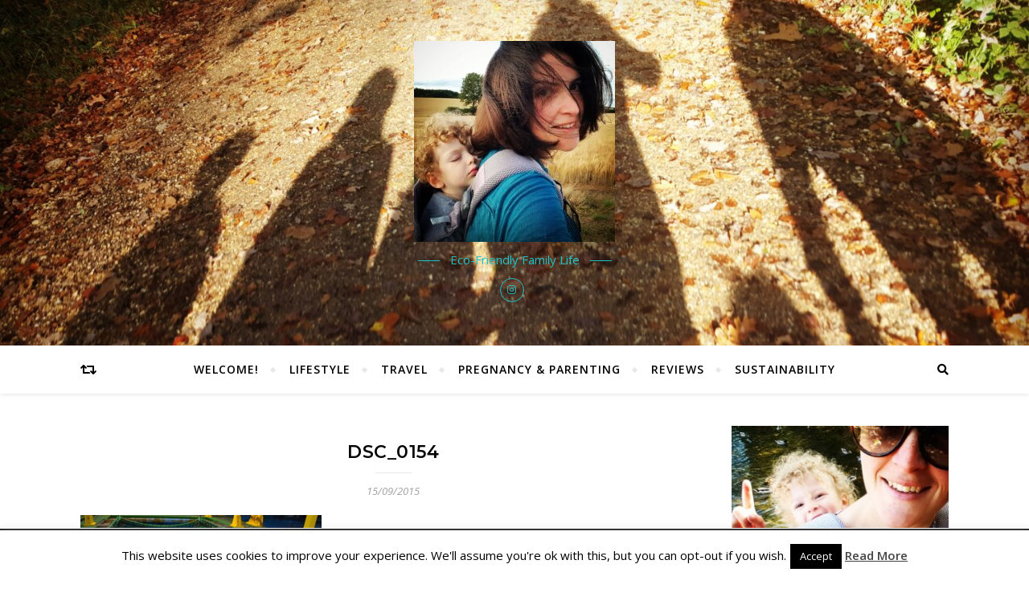

--- FILE ---
content_type: text/html; charset=UTF-8
request_url: https://dancinginmywellies.com/prescription-dive-mask-snorkelling-with-sharks-at-the-london-aquarium/dsc_0154/
body_size: 18857
content:
<!DOCTYPE html>
<html lang="en-GB">
<head>
	<meta charset="UTF-8">
	<meta name="viewport" content="width=device-width, initial-scale=1.0" />
	<link rel="profile" href="http://gmpg.org/xfn/11">

<meta name='robots' content='index, follow, max-image-preview:large, max-snippet:-1, max-video-preview:-1' />

	<!-- This site is optimized with the Yoast SEO plugin v26.8 - https://yoast.com/product/yoast-seo-wordpress/ -->
	<title>DSC_0154 - Dancing In My Wellies</title>
	<link rel="canonical" href="https://dancinginmywellies.com/prescription-dive-mask-snorkelling-with-sharks-at-the-london-aquarium/dsc_0154/" />
	<meta property="og:locale" content="en_GB" />
	<meta property="og:type" content="article" />
	<meta property="og:title" content="DSC_0154 - Dancing In My Wellies" />
	<meta property="og:url" content="https://dancinginmywellies.com/prescription-dive-mask-snorkelling-with-sharks-at-the-london-aquarium/dsc_0154/" />
	<meta property="og:site_name" content="Dancing In My Wellies" />
	<meta property="article:publisher" content="http://www.facebook.com/dancinginmywellies" />
	<meta property="og:image" content="https://dancinginmywellies.com/prescription-dive-mask-snorkelling-with-sharks-at-the-london-aquarium/dsc_0154" />
	<meta property="og:image:width" content="1024" />
	<meta property="og:image:height" content="681" />
	<meta property="og:image:type" content="image/jpeg" />
	<meta name="twitter:card" content="summary_large_image" />
	<meta name="twitter:site" content="@goriami" />
	<script type="application/ld+json" class="yoast-schema-graph">{"@context":"https://schema.org","@graph":[{"@type":"WebPage","@id":"https://dancinginmywellies.com/prescription-dive-mask-snorkelling-with-sharks-at-the-london-aquarium/dsc_0154/","url":"https://dancinginmywellies.com/prescription-dive-mask-snorkelling-with-sharks-at-the-london-aquarium/dsc_0154/","name":"DSC_0154 - Dancing In My Wellies","isPartOf":{"@id":"https://dancinginmywellies.com/#website"},"primaryImageOfPage":{"@id":"https://dancinginmywellies.com/prescription-dive-mask-snorkelling-with-sharks-at-the-london-aquarium/dsc_0154/#primaryimage"},"image":{"@id":"https://dancinginmywellies.com/prescription-dive-mask-snorkelling-with-sharks-at-the-london-aquarium/dsc_0154/#primaryimage"},"thumbnailUrl":"https://dancinginmywellies.com/wp-content/uploads/2015/09/DSC_0154.jpg","datePublished":"2015-09-15T09:11:33+00:00","breadcrumb":{"@id":"https://dancinginmywellies.com/prescription-dive-mask-snorkelling-with-sharks-at-the-london-aquarium/dsc_0154/#breadcrumb"},"inLanguage":"en-GB","potentialAction":[{"@type":"ReadAction","target":["https://dancinginmywellies.com/prescription-dive-mask-snorkelling-with-sharks-at-the-london-aquarium/dsc_0154/"]}]},{"@type":"ImageObject","inLanguage":"en-GB","@id":"https://dancinginmywellies.com/prescription-dive-mask-snorkelling-with-sharks-at-the-london-aquarium/dsc_0154/#primaryimage","url":"https://dancinginmywellies.com/wp-content/uploads/2015/09/DSC_0154.jpg","contentUrl":"https://dancinginmywellies.com/wp-content/uploads/2015/09/DSC_0154.jpg","width":6016,"height":4000},{"@type":"BreadcrumbList","@id":"https://dancinginmywellies.com/prescription-dive-mask-snorkelling-with-sharks-at-the-london-aquarium/dsc_0154/#breadcrumb","itemListElement":[{"@type":"ListItem","position":1,"name":"Home","item":"https://dancinginmywellies.com/"},{"@type":"ListItem","position":2,"name":"Prescription Dive Mask &#8211; Snorkelling with Sharks at the London Aquarium.","item":"https://dancinginmywellies.com/prescription-dive-mask-snorkelling-with-sharks-at-the-london-aquarium/"},{"@type":"ListItem","position":3,"name":"DSC_0154"}]},{"@type":"WebSite","@id":"https://dancinginmywellies.com/#website","url":"https://dancinginmywellies.com/","name":"Dancing In My Wellies","description":"Eco-Friendly Family Life","publisher":{"@id":"https://dancinginmywellies.com/#organization"},"potentialAction":[{"@type":"SearchAction","target":{"@type":"EntryPoint","urlTemplate":"https://dancinginmywellies.com/?s={search_term_string}"},"query-input":{"@type":"PropertyValueSpecification","valueRequired":true,"valueName":"search_term_string"}}],"inLanguage":"en-GB"},{"@type":"Organization","@id":"https://dancinginmywellies.com/#organization","name":"Dancing In My Wellies","url":"https://dancinginmywellies.com/","logo":{"@type":"ImageObject","inLanguage":"en-GB","@id":"https://dancinginmywellies.com/#/schema/logo/image/","url":"https://dancinginmywellies.com/wp-content/uploads/2020/07/cropped-IMG_20200729_210648_427.jpg","contentUrl":"https://dancinginmywellies.com/wp-content/uploads/2020/07/cropped-IMG_20200729_210648_427.jpg","width":250,"height":250,"caption":"Dancing In My Wellies"},"image":{"@id":"https://dancinginmywellies.com/#/schema/logo/image/"},"sameAs":["http://www.facebook.com/dancinginmywellies","https://x.com/goriami","http://www.instagram.com/dancinginmywellies"]}]}</script>
	<!-- / Yoast SEO plugin. -->


<link rel='dns-prefetch' href='//fonts.googleapis.com' />
<link rel="alternate" type="application/rss+xml" title="Dancing In My Wellies &raquo; Feed" href="https://dancinginmywellies.com/feed/" />
<link rel="alternate" type="application/rss+xml" title="Dancing In My Wellies &raquo; Comments Feed" href="https://dancinginmywellies.com/comments/feed/" />
<link rel="alternate" type="application/rss+xml" title="Dancing In My Wellies &raquo; DSC_0154 Comments Feed" href="https://dancinginmywellies.com/prescription-dive-mask-snorkelling-with-sharks-at-the-london-aquarium/dsc_0154/feed/" />
<link rel="alternate" title="oEmbed (JSON)" type="application/json+oembed" href="https://dancinginmywellies.com/wp-json/oembed/1.0/embed?url=https%3A%2F%2Fdancinginmywellies.com%2Fprescription-dive-mask-snorkelling-with-sharks-at-the-london-aquarium%2Fdsc_0154%2F" />
<link rel="alternate" title="oEmbed (XML)" type="text/xml+oembed" href="https://dancinginmywellies.com/wp-json/oembed/1.0/embed?url=https%3A%2F%2Fdancinginmywellies.com%2Fprescription-dive-mask-snorkelling-with-sharks-at-the-london-aquarium%2Fdsc_0154%2F&#038;format=xml" />
<style id='wp-img-auto-sizes-contain-inline-css' type='text/css'>
img:is([sizes=auto i],[sizes^="auto," i]){contain-intrinsic-size:3000px 1500px}
/*# sourceURL=wp-img-auto-sizes-contain-inline-css */
</style>
<style id='wp-emoji-styles-inline-css' type='text/css'>

	img.wp-smiley, img.emoji {
		display: inline !important;
		border: none !important;
		box-shadow: none !important;
		height: 1em !important;
		width: 1em !important;
		margin: 0 0.07em !important;
		vertical-align: -0.1em !important;
		background: none !important;
		padding: 0 !important;
	}
/*# sourceURL=wp-emoji-styles-inline-css */
</style>
<link rel='stylesheet' id='wp-block-library-css' href='https://dancinginmywellies.com/wp-content/plugins/gutenberg/build/styles/block-library/style.min.css?ver=22.4.3' type='text/css' media='all' />
<style id='classic-theme-styles-inline-css' type='text/css'>
.wp-block-button__link{background-color:#32373c;border-radius:9999px;box-shadow:none;color:#fff;font-size:1.125em;padding:calc(.667em + 2px) calc(1.333em + 2px);text-decoration:none}.wp-block-file__button{background:#32373c;color:#fff}.wp-block-accordion-heading{margin:0}.wp-block-accordion-heading__toggle{background-color:inherit!important;color:inherit!important}.wp-block-accordion-heading__toggle:not(:focus-visible){outline:none}.wp-block-accordion-heading__toggle:focus,.wp-block-accordion-heading__toggle:hover{background-color:inherit!important;border:none;box-shadow:none;color:inherit;padding:var(--wp--preset--spacing--20,1em) 0;text-decoration:none}.wp-block-accordion-heading__toggle:focus-visible{outline:auto;outline-offset:0}
/*# sourceURL=https://dancinginmywellies.com/wp-content/plugins/gutenberg/build/styles/block-library/classic.min.css */
</style>
<link rel='stylesheet' id='cookie-law-info-css' href='https://dancinginmywellies.com/wp-content/plugins/cookie-law-info/legacy/public/css/cookie-law-info-public.css?ver=3.4.0' type='text/css' media='all' />
<link rel='stylesheet' id='cookie-law-info-gdpr-css' href='https://dancinginmywellies.com/wp-content/plugins/cookie-law-info/legacy/public/css/cookie-law-info-gdpr.css?ver=3.4.0' type='text/css' media='all' />
<style id='global-styles-inline-css' type='text/css'>
:root{--wp--preset--aspect-ratio--square: 1;--wp--preset--aspect-ratio--4-3: 4/3;--wp--preset--aspect-ratio--3-4: 3/4;--wp--preset--aspect-ratio--3-2: 3/2;--wp--preset--aspect-ratio--2-3: 2/3;--wp--preset--aspect-ratio--16-9: 16/9;--wp--preset--aspect-ratio--9-16: 9/16;--wp--preset--color--black: #000000;--wp--preset--color--cyan-bluish-gray: #abb8c3;--wp--preset--color--white: #ffffff;--wp--preset--color--pale-pink: #f78da7;--wp--preset--color--vivid-red: #cf2e2e;--wp--preset--color--luminous-vivid-orange: #ff6900;--wp--preset--color--luminous-vivid-amber: #fcb900;--wp--preset--color--light-green-cyan: #7bdcb5;--wp--preset--color--vivid-green-cyan: #00d084;--wp--preset--color--pale-cyan-blue: #8ed1fc;--wp--preset--color--vivid-cyan-blue: #0693e3;--wp--preset--color--vivid-purple: #9b51e0;--wp--preset--gradient--vivid-cyan-blue-to-vivid-purple: linear-gradient(135deg,rgb(6,147,227) 0%,rgb(155,81,224) 100%);--wp--preset--gradient--light-green-cyan-to-vivid-green-cyan: linear-gradient(135deg,rgb(122,220,180) 0%,rgb(0,208,130) 100%);--wp--preset--gradient--luminous-vivid-amber-to-luminous-vivid-orange: linear-gradient(135deg,rgb(252,185,0) 0%,rgb(255,105,0) 100%);--wp--preset--gradient--luminous-vivid-orange-to-vivid-red: linear-gradient(135deg,rgb(255,105,0) 0%,rgb(207,46,46) 100%);--wp--preset--gradient--very-light-gray-to-cyan-bluish-gray: linear-gradient(135deg,rgb(238,238,238) 0%,rgb(169,184,195) 100%);--wp--preset--gradient--cool-to-warm-spectrum: linear-gradient(135deg,rgb(74,234,220) 0%,rgb(151,120,209) 20%,rgb(207,42,186) 40%,rgb(238,44,130) 60%,rgb(251,105,98) 80%,rgb(254,248,76) 100%);--wp--preset--gradient--blush-light-purple: linear-gradient(135deg,rgb(255,206,236) 0%,rgb(152,150,240) 100%);--wp--preset--gradient--blush-bordeaux: linear-gradient(135deg,rgb(254,205,165) 0%,rgb(254,45,45) 50%,rgb(107,0,62) 100%);--wp--preset--gradient--luminous-dusk: linear-gradient(135deg,rgb(255,203,112) 0%,rgb(199,81,192) 50%,rgb(65,88,208) 100%);--wp--preset--gradient--pale-ocean: linear-gradient(135deg,rgb(255,245,203) 0%,rgb(182,227,212) 50%,rgb(51,167,181) 100%);--wp--preset--gradient--electric-grass: linear-gradient(135deg,rgb(202,248,128) 0%,rgb(113,206,126) 100%);--wp--preset--gradient--midnight: linear-gradient(135deg,rgb(2,3,129) 0%,rgb(40,116,252) 100%);--wp--preset--font-size--small: 13px;--wp--preset--font-size--medium: 20px;--wp--preset--font-size--large: 36px;--wp--preset--font-size--x-large: 42px;--wp--preset--spacing--20: 0.44rem;--wp--preset--spacing--30: 0.67rem;--wp--preset--spacing--40: 1rem;--wp--preset--spacing--50: 1.5rem;--wp--preset--spacing--60: 2.25rem;--wp--preset--spacing--70: 3.38rem;--wp--preset--spacing--80: 5.06rem;--wp--preset--shadow--natural: 6px 6px 9px rgba(0, 0, 0, 0.2);--wp--preset--shadow--deep: 12px 12px 50px rgba(0, 0, 0, 0.4);--wp--preset--shadow--sharp: 6px 6px 0px rgba(0, 0, 0, 0.2);--wp--preset--shadow--outlined: 6px 6px 0px -3px rgb(255, 255, 255), 6px 6px rgb(0, 0, 0);--wp--preset--shadow--crisp: 6px 6px 0px rgb(0, 0, 0);}:where(body) { margin: 0; }:where(.is-layout-flex){gap: 0.5em;}:where(.is-layout-grid){gap: 0.5em;}body .is-layout-flex{display: flex;}.is-layout-flex{flex-wrap: wrap;align-items: center;}.is-layout-flex > :is(*, div){margin: 0;}body .is-layout-grid{display: grid;}.is-layout-grid > :is(*, div){margin: 0;}body{padding-top: 0px;padding-right: 0px;padding-bottom: 0px;padding-left: 0px;}:root :where(.wp-element-button, .wp-block-button__link){background-color: #32373c;border-width: 0;color: #fff;font-family: inherit;font-size: inherit;font-style: inherit;font-weight: inherit;letter-spacing: inherit;line-height: inherit;padding-top: calc(0.667em + 2px);padding-right: calc(1.333em + 2px);padding-bottom: calc(0.667em + 2px);padding-left: calc(1.333em + 2px);text-decoration: none;text-transform: inherit;}.has-black-color{color: var(--wp--preset--color--black) !important;}.has-cyan-bluish-gray-color{color: var(--wp--preset--color--cyan-bluish-gray) !important;}.has-white-color{color: var(--wp--preset--color--white) !important;}.has-pale-pink-color{color: var(--wp--preset--color--pale-pink) !important;}.has-vivid-red-color{color: var(--wp--preset--color--vivid-red) !important;}.has-luminous-vivid-orange-color{color: var(--wp--preset--color--luminous-vivid-orange) !important;}.has-luminous-vivid-amber-color{color: var(--wp--preset--color--luminous-vivid-amber) !important;}.has-light-green-cyan-color{color: var(--wp--preset--color--light-green-cyan) !important;}.has-vivid-green-cyan-color{color: var(--wp--preset--color--vivid-green-cyan) !important;}.has-pale-cyan-blue-color{color: var(--wp--preset--color--pale-cyan-blue) !important;}.has-vivid-cyan-blue-color{color: var(--wp--preset--color--vivid-cyan-blue) !important;}.has-vivid-purple-color{color: var(--wp--preset--color--vivid-purple) !important;}.has-black-background-color{background-color: var(--wp--preset--color--black) !important;}.has-cyan-bluish-gray-background-color{background-color: var(--wp--preset--color--cyan-bluish-gray) !important;}.has-white-background-color{background-color: var(--wp--preset--color--white) !important;}.has-pale-pink-background-color{background-color: var(--wp--preset--color--pale-pink) !important;}.has-vivid-red-background-color{background-color: var(--wp--preset--color--vivid-red) !important;}.has-luminous-vivid-orange-background-color{background-color: var(--wp--preset--color--luminous-vivid-orange) !important;}.has-luminous-vivid-amber-background-color{background-color: var(--wp--preset--color--luminous-vivid-amber) !important;}.has-light-green-cyan-background-color{background-color: var(--wp--preset--color--light-green-cyan) !important;}.has-vivid-green-cyan-background-color{background-color: var(--wp--preset--color--vivid-green-cyan) !important;}.has-pale-cyan-blue-background-color{background-color: var(--wp--preset--color--pale-cyan-blue) !important;}.has-vivid-cyan-blue-background-color{background-color: var(--wp--preset--color--vivid-cyan-blue) !important;}.has-vivid-purple-background-color{background-color: var(--wp--preset--color--vivid-purple) !important;}.has-black-border-color{border-color: var(--wp--preset--color--black) !important;}.has-cyan-bluish-gray-border-color{border-color: var(--wp--preset--color--cyan-bluish-gray) !important;}.has-white-border-color{border-color: var(--wp--preset--color--white) !important;}.has-pale-pink-border-color{border-color: var(--wp--preset--color--pale-pink) !important;}.has-vivid-red-border-color{border-color: var(--wp--preset--color--vivid-red) !important;}.has-luminous-vivid-orange-border-color{border-color: var(--wp--preset--color--luminous-vivid-orange) !important;}.has-luminous-vivid-amber-border-color{border-color: var(--wp--preset--color--luminous-vivid-amber) !important;}.has-light-green-cyan-border-color{border-color: var(--wp--preset--color--light-green-cyan) !important;}.has-vivid-green-cyan-border-color{border-color: var(--wp--preset--color--vivid-green-cyan) !important;}.has-pale-cyan-blue-border-color{border-color: var(--wp--preset--color--pale-cyan-blue) !important;}.has-vivid-cyan-blue-border-color{border-color: var(--wp--preset--color--vivid-cyan-blue) !important;}.has-vivid-purple-border-color{border-color: var(--wp--preset--color--vivid-purple) !important;}.has-vivid-cyan-blue-to-vivid-purple-gradient-background{background: var(--wp--preset--gradient--vivid-cyan-blue-to-vivid-purple) !important;}.has-light-green-cyan-to-vivid-green-cyan-gradient-background{background: var(--wp--preset--gradient--light-green-cyan-to-vivid-green-cyan) !important;}.has-luminous-vivid-amber-to-luminous-vivid-orange-gradient-background{background: var(--wp--preset--gradient--luminous-vivid-amber-to-luminous-vivid-orange) !important;}.has-luminous-vivid-orange-to-vivid-red-gradient-background{background: var(--wp--preset--gradient--luminous-vivid-orange-to-vivid-red) !important;}.has-very-light-gray-to-cyan-bluish-gray-gradient-background{background: var(--wp--preset--gradient--very-light-gray-to-cyan-bluish-gray) !important;}.has-cool-to-warm-spectrum-gradient-background{background: var(--wp--preset--gradient--cool-to-warm-spectrum) !important;}.has-blush-light-purple-gradient-background{background: var(--wp--preset--gradient--blush-light-purple) !important;}.has-blush-bordeaux-gradient-background{background: var(--wp--preset--gradient--blush-bordeaux) !important;}.has-luminous-dusk-gradient-background{background: var(--wp--preset--gradient--luminous-dusk) !important;}.has-pale-ocean-gradient-background{background: var(--wp--preset--gradient--pale-ocean) !important;}.has-electric-grass-gradient-background{background: var(--wp--preset--gradient--electric-grass) !important;}.has-midnight-gradient-background{background: var(--wp--preset--gradient--midnight) !important;}.has-small-font-size{font-size: var(--wp--preset--font-size--small) !important;}.has-medium-font-size{font-size: var(--wp--preset--font-size--medium) !important;}.has-large-font-size{font-size: var(--wp--preset--font-size--large) !important;}.has-x-large-font-size{font-size: var(--wp--preset--font-size--x-large) !important;}
:where(.wp-block-columns.is-layout-flex){gap: 2em;}:where(.wp-block-columns.is-layout-grid){gap: 2em;}
:root :where(.wp-block-pullquote){font-size: 1.5em;line-height: 1.6;}
:where(.wp-block-post-template.is-layout-flex){gap: 1.25em;}:where(.wp-block-post-template.is-layout-grid){gap: 1.25em;}
:where(.wp-block-term-template.is-layout-flex){gap: 1.25em;}:where(.wp-block-term-template.is-layout-grid){gap: 1.25em;}
/*# sourceURL=global-styles-inline-css */
</style>
<link rel='stylesheet' id='bard-style-css' href='https://dancinginmywellies.com/wp-content/themes/bard/style.css?ver=1.4.9.8' type='text/css' media='all' />
<link rel='stylesheet' id='fontawesome-css' href='https://dancinginmywellies.com/wp-content/themes/bard/assets/css/fontawesome/all.min.css?ver=b01aae26f913cd765e3b6b5c456dfdd6' type='text/css' media='all' />
<link rel='stylesheet' id='fontello-css' href='https://dancinginmywellies.com/wp-content/themes/bard/assets/css/fontello.css?ver=b01aae26f913cd765e3b6b5c456dfdd6' type='text/css' media='all' />
<link rel='stylesheet' id='slick-css' href='https://dancinginmywellies.com/wp-content/themes/bard/assets/css/slick.css?ver=b01aae26f913cd765e3b6b5c456dfdd6' type='text/css' media='all' />
<link rel='stylesheet' id='scrollbar-css' href='https://dancinginmywellies.com/wp-content/themes/bard/assets/css/perfect-scrollbar.css?ver=b01aae26f913cd765e3b6b5c456dfdd6' type='text/css' media='all' />
<link rel='stylesheet' id='bard-woocommerce-css' href='https://dancinginmywellies.com/wp-content/themes/bard/assets/css/woocommerce.css?ver=b01aae26f913cd765e3b6b5c456dfdd6' type='text/css' media='all' />
<link rel='stylesheet' id='bard-responsive-css' href='https://dancinginmywellies.com/wp-content/themes/bard/assets/css/responsive.css?ver=b01aae26f913cd765e3b6b5c456dfdd6' type='text/css' media='all' />
<link rel='stylesheet' id='bard-montserratr-font-css' href='//fonts.googleapis.com/css?family=Montserrat%3A300%2C300i%2C400%2C400i%2C500%2C500i%2C600%2C600i%2C700%2C700i&#038;ver=1.0.0' type='text/css' media='all' />
<link rel='stylesheet' id='bard-opensans-font-css' href='//fonts.googleapis.com/css?family=Open+Sans%3A400%2C400i%2C600%2C600i%2C700%2C700i&#038;ver=1.0.0' type='text/css' media='all' />
<link rel='stylesheet' id='bard-arizonia-font-css' href='//fonts.googleapis.com/css?family=Arizonia%3A300%2C300i%2C400%2C400i%2C500%2C500i%2C600%2C600i%2C700%2C700i&#038;ver=1.0.0' type='text/css' media='all' />
<link rel='stylesheet' id='moove_gdpr_frontend-css' href='https://dancinginmywellies.com/wp-content/plugins/gdpr-cookie-compliance/dist/styles/gdpr-main.css?ver=5.0.11' type='text/css' media='all' />
<style id='moove_gdpr_frontend-inline-css' type='text/css'>
#moove_gdpr_cookie_modal,#moove_gdpr_cookie_info_bar,.gdpr_cookie_settings_shortcode_content{font-family:&#039;Nunito&#039;,sans-serif}#moove_gdpr_save_popup_settings_button{background-color:#373737;color:#fff}#moove_gdpr_save_popup_settings_button:hover{background-color:#000}#moove_gdpr_cookie_info_bar .moove-gdpr-info-bar-container .moove-gdpr-info-bar-content a.mgbutton,#moove_gdpr_cookie_info_bar .moove-gdpr-info-bar-container .moove-gdpr-info-bar-content button.mgbutton{background-color:#0C4DA2}#moove_gdpr_cookie_modal .moove-gdpr-modal-content .moove-gdpr-modal-footer-content .moove-gdpr-button-holder a.mgbutton,#moove_gdpr_cookie_modal .moove-gdpr-modal-content .moove-gdpr-modal-footer-content .moove-gdpr-button-holder button.mgbutton,.gdpr_cookie_settings_shortcode_content .gdpr-shr-button.button-green{background-color:#0C4DA2;border-color:#0C4DA2}#moove_gdpr_cookie_modal .moove-gdpr-modal-content .moove-gdpr-modal-footer-content .moove-gdpr-button-holder a.mgbutton:hover,#moove_gdpr_cookie_modal .moove-gdpr-modal-content .moove-gdpr-modal-footer-content .moove-gdpr-button-holder button.mgbutton:hover,.gdpr_cookie_settings_shortcode_content .gdpr-shr-button.button-green:hover{background-color:#fff;color:#0C4DA2}#moove_gdpr_cookie_modal .moove-gdpr-modal-content .moove-gdpr-modal-close i,#moove_gdpr_cookie_modal .moove-gdpr-modal-content .moove-gdpr-modal-close span.gdpr-icon{background-color:#0C4DA2;border:1px solid #0C4DA2}#moove_gdpr_cookie_info_bar span.moove-gdpr-infobar-allow-all.focus-g,#moove_gdpr_cookie_info_bar span.moove-gdpr-infobar-allow-all:focus,#moove_gdpr_cookie_info_bar button.moove-gdpr-infobar-allow-all.focus-g,#moove_gdpr_cookie_info_bar button.moove-gdpr-infobar-allow-all:focus,#moove_gdpr_cookie_info_bar span.moove-gdpr-infobar-reject-btn.focus-g,#moove_gdpr_cookie_info_bar span.moove-gdpr-infobar-reject-btn:focus,#moove_gdpr_cookie_info_bar button.moove-gdpr-infobar-reject-btn.focus-g,#moove_gdpr_cookie_info_bar button.moove-gdpr-infobar-reject-btn:focus,#moove_gdpr_cookie_info_bar span.change-settings-button.focus-g,#moove_gdpr_cookie_info_bar span.change-settings-button:focus,#moove_gdpr_cookie_info_bar button.change-settings-button.focus-g,#moove_gdpr_cookie_info_bar button.change-settings-button:focus{-webkit-box-shadow:0 0 1px 3px #0C4DA2;-moz-box-shadow:0 0 1px 3px #0C4DA2;box-shadow:0 0 1px 3px #0C4DA2}#moove_gdpr_cookie_modal .moove-gdpr-modal-content .moove-gdpr-modal-close i:hover,#moove_gdpr_cookie_modal .moove-gdpr-modal-content .moove-gdpr-modal-close span.gdpr-icon:hover,#moove_gdpr_cookie_info_bar span[data-href]>u.change-settings-button{color:#0C4DA2}#moove_gdpr_cookie_modal .moove-gdpr-modal-content .moove-gdpr-modal-left-content #moove-gdpr-menu li.menu-item-selected a span.gdpr-icon,#moove_gdpr_cookie_modal .moove-gdpr-modal-content .moove-gdpr-modal-left-content #moove-gdpr-menu li.menu-item-selected button span.gdpr-icon{color:inherit}#moove_gdpr_cookie_modal .moove-gdpr-modal-content .moove-gdpr-modal-left-content #moove-gdpr-menu li a span.gdpr-icon,#moove_gdpr_cookie_modal .moove-gdpr-modal-content .moove-gdpr-modal-left-content #moove-gdpr-menu li button span.gdpr-icon{color:inherit}#moove_gdpr_cookie_modal .gdpr-acc-link{line-height:0;font-size:0;color:transparent;position:absolute}#moove_gdpr_cookie_modal .moove-gdpr-modal-content .moove-gdpr-modal-close:hover i,#moove_gdpr_cookie_modal .moove-gdpr-modal-content .moove-gdpr-modal-left-content #moove-gdpr-menu li a,#moove_gdpr_cookie_modal .moove-gdpr-modal-content .moove-gdpr-modal-left-content #moove-gdpr-menu li button,#moove_gdpr_cookie_modal .moove-gdpr-modal-content .moove-gdpr-modal-left-content #moove-gdpr-menu li button i,#moove_gdpr_cookie_modal .moove-gdpr-modal-content .moove-gdpr-modal-left-content #moove-gdpr-menu li a i,#moove_gdpr_cookie_modal .moove-gdpr-modal-content .moove-gdpr-tab-main .moove-gdpr-tab-main-content a:hover,#moove_gdpr_cookie_info_bar.moove-gdpr-dark-scheme .moove-gdpr-info-bar-container .moove-gdpr-info-bar-content a.mgbutton:hover,#moove_gdpr_cookie_info_bar.moove-gdpr-dark-scheme .moove-gdpr-info-bar-container .moove-gdpr-info-bar-content button.mgbutton:hover,#moove_gdpr_cookie_info_bar.moove-gdpr-dark-scheme .moove-gdpr-info-bar-container .moove-gdpr-info-bar-content a:hover,#moove_gdpr_cookie_info_bar.moove-gdpr-dark-scheme .moove-gdpr-info-bar-container .moove-gdpr-info-bar-content button:hover,#moove_gdpr_cookie_info_bar.moove-gdpr-dark-scheme .moove-gdpr-info-bar-container .moove-gdpr-info-bar-content span.change-settings-button:hover,#moove_gdpr_cookie_info_bar.moove-gdpr-dark-scheme .moove-gdpr-info-bar-container .moove-gdpr-info-bar-content button.change-settings-button:hover,#moove_gdpr_cookie_info_bar.moove-gdpr-dark-scheme .moove-gdpr-info-bar-container .moove-gdpr-info-bar-content u.change-settings-button:hover,#moove_gdpr_cookie_info_bar span[data-href]>u.change-settings-button,#moove_gdpr_cookie_info_bar.moove-gdpr-dark-scheme .moove-gdpr-info-bar-container .moove-gdpr-info-bar-content a.mgbutton.focus-g,#moove_gdpr_cookie_info_bar.moove-gdpr-dark-scheme .moove-gdpr-info-bar-container .moove-gdpr-info-bar-content button.mgbutton.focus-g,#moove_gdpr_cookie_info_bar.moove-gdpr-dark-scheme .moove-gdpr-info-bar-container .moove-gdpr-info-bar-content a.focus-g,#moove_gdpr_cookie_info_bar.moove-gdpr-dark-scheme .moove-gdpr-info-bar-container .moove-gdpr-info-bar-content button.focus-g,#moove_gdpr_cookie_info_bar.moove-gdpr-dark-scheme .moove-gdpr-info-bar-container .moove-gdpr-info-bar-content a.mgbutton:focus,#moove_gdpr_cookie_info_bar.moove-gdpr-dark-scheme .moove-gdpr-info-bar-container .moove-gdpr-info-bar-content button.mgbutton:focus,#moove_gdpr_cookie_info_bar.moove-gdpr-dark-scheme .moove-gdpr-info-bar-container .moove-gdpr-info-bar-content a:focus,#moove_gdpr_cookie_info_bar.moove-gdpr-dark-scheme .moove-gdpr-info-bar-container .moove-gdpr-info-bar-content button:focus,#moove_gdpr_cookie_info_bar.moove-gdpr-dark-scheme .moove-gdpr-info-bar-container .moove-gdpr-info-bar-content span.change-settings-button.focus-g,span.change-settings-button:focus,button.change-settings-button.focus-g,button.change-settings-button:focus,#moove_gdpr_cookie_info_bar.moove-gdpr-dark-scheme .moove-gdpr-info-bar-container .moove-gdpr-info-bar-content u.change-settings-button.focus-g,#moove_gdpr_cookie_info_bar.moove-gdpr-dark-scheme .moove-gdpr-info-bar-container .moove-gdpr-info-bar-content u.change-settings-button:focus{color:#0C4DA2}#moove_gdpr_cookie_modal .moove-gdpr-branding.focus-g span,#moove_gdpr_cookie_modal .moove-gdpr-modal-content .moove-gdpr-tab-main a.focus-g,#moove_gdpr_cookie_modal .moove-gdpr-modal-content .moove-gdpr-tab-main .gdpr-cd-details-toggle.focus-g{color:#0C4DA2}#moove_gdpr_cookie_modal.gdpr_lightbox-hide{display:none}
/*# sourceURL=moove_gdpr_frontend-inline-css */
</style>
<script type="text/javascript" src="https://dancinginmywellies.com/wp/wp-includes/js/jquery/jquery.min.js?ver=3.7.1" id="jquery-core-js"></script>
<script type="text/javascript" src="https://dancinginmywellies.com/wp/wp-includes/js/jquery/jquery-migrate.min.js?ver=3.4.1" id="jquery-migrate-js"></script>
<script type="text/javascript" id="cookie-law-info-js-extra">
/* <![CDATA[ */
var Cli_Data = {"nn_cookie_ids":[],"cookielist":[],"non_necessary_cookies":[],"ccpaEnabled":"","ccpaRegionBased":"","ccpaBarEnabled":"","strictlyEnabled":["necessary","obligatoire"],"ccpaType":"gdpr","js_blocking":"","custom_integration":"","triggerDomRefresh":"","secure_cookies":""};
var cli_cookiebar_settings = {"animate_speed_hide":"500","animate_speed_show":"500","background":"#fff","border":"#444","border_on":"","button_1_button_colour":"#000","button_1_button_hover":"#000000","button_1_link_colour":"#fff","button_1_as_button":"1","button_1_new_win":"","button_2_button_colour":"#333","button_2_button_hover":"#292929","button_2_link_colour":"#444","button_2_as_button":"","button_2_hidebar":"","button_3_button_colour":"#000","button_3_button_hover":"#000000","button_3_link_colour":"#fff","button_3_as_button":"1","button_3_new_win":"","button_4_button_colour":"#000","button_4_button_hover":"#000000","button_4_link_colour":"#fff","button_4_as_button":"1","button_7_button_colour":"#61a229","button_7_button_hover":"#4e8221","button_7_link_colour":"#fff","button_7_as_button":"1","button_7_new_win":"","font_family":"inherit","header_fix":"","notify_animate_hide":"1","notify_animate_show":"","notify_div_id":"#cookie-law-info-bar","notify_position_horizontal":"right","notify_position_vertical":"bottom","scroll_close":"1","scroll_close_reload":"","accept_close_reload":"","reject_close_reload":"","showagain_tab":"1","showagain_background":"#fff","showagain_border":"#000","showagain_div_id":"#cookie-law-info-again","showagain_x_position":"100px","text":"#000","show_once_yn":"","show_once":"10000","logging_on":"","as_popup":"","popup_overlay":"1","bar_heading_text":"","cookie_bar_as":"banner","popup_showagain_position":"bottom-right","widget_position":"left"};
var log_object = {"ajax_url":"https://dancinginmywellies.com/wp/wp-admin/admin-ajax.php"};
//# sourceURL=cookie-law-info-js-extra
/* ]]> */
</script>
<script type="text/javascript" src="https://dancinginmywellies.com/wp-content/plugins/cookie-law-info/legacy/public/js/cookie-law-info-public.js?ver=3.4.0" id="cookie-law-info-js"></script>
<link rel="https://api.w.org/" href="https://dancinginmywellies.com/wp-json/" /><link rel="alternate" title="JSON" type="application/json" href="https://dancinginmywellies.com/wp-json/wp/v2/media/2729" /><link rel="EditURI" type="application/rsd+xml" title="RSD" href="https://dancinginmywellies.com/wp/xmlrpc.php?rsd" />

<link rel='shortlink' href='https://dancinginmywellies.com/?p=2729' />
<style id="bard_dynamic_css">body {background-color: #ffffff;}#top-bar {background-color: #ffffff;}#top-bar a {color: #000000;}#top-bar a:hover,#top-bar li.current-menu-item > a,#top-bar li.current-menu-ancestor > a,#top-bar .sub-menu li.current-menu-item > a,#top-bar .sub-menu li.current-menu-ancestor> a {color: #00a9ff;}#top-menu .sub-menu,#top-menu .sub-menu a {background-color: #ffffff;border-color: rgba(0,0,0, 0.05);}.header-logo a,.site-description,.header-socials-icon {color: #1cc3c9;}.site-description:before,.site-description:after {background: #1cc3c9;}.header-logo a:hover,.header-socials-icon:hover {color: #111111;}.entry-header {background-color: #ffffff;}#main-nav {background-color: #ffffff;box-shadow: 0px 1px 5px rgba(0,0,0, 0.1);}#main-nav a,#main-nav i,#main-nav #s {color: #000000;}.main-nav-sidebar div span,.sidebar-alt-close-btn span,.btn-tooltip {background-color: #000000;}.btn-tooltip:before {border-top-color: #000000;}#main-nav a:hover,#main-nav i:hover,#main-nav li.current-menu-item > a,#main-nav li.current-menu-ancestor > a,#main-nav .sub-menu li.current-menu-item > a,#main-nav .sub-menu li.current-menu-ancestor > a {color: #00a9ff;}.main-nav-sidebar:hover div span {background-color: #00a9ff;}#main-menu .sub-menu,#main-menu .sub-menu a {background-color: #ffffff;border-color: rgba(0,0,0, 0.05);}#main-nav #s {background-color: #ffffff;}#main-nav #s::-webkit-input-placeholder { /* Chrome/Opera/Safari */color: rgba(0,0,0, 0.7);}#main-nav #s::-moz-placeholder { /* Firefox 19+ */color: rgba(0,0,0, 0.7);}#main-nav #s:-ms-input-placeholder { /* IE 10+ */color: rgba(0,0,0, 0.7);}#main-nav #s:-moz-placeholder { /* Firefox 18- */color: rgba(0,0,0, 0.7);}/* Background */.sidebar-alt,.main-content,.featured-slider-area,#featured-links,.page-content select,.page-content input,.page-content textarea {background-color: #ffffff;}.featured-link .cv-inner {border-color: rgba(255,255,255, 0.4);}.featured-link:hover .cv-inner {border-color: rgba(255,255,255, 0.8);}#featured-links h6 {background-color: #ffffff;color: #000000;}/* Text */.page-content,.page-content select,.page-content input,.page-content textarea,.page-content .post-author a,.page-content .bard-widget a,.page-content .comment-author {color: #464646;}/* Title */.page-content h1,.page-content h2,.page-content h3,.page-content h4,.page-content h5,.page-content h6,.page-content .post-title a,.page-content .post-author a,.page-content .author-description h3 a,.page-content .related-posts h5 a,.page-content .blog-pagination .previous-page a,.page-content .blog-pagination .next-page a,blockquote,.page-content .post-share a,.page-content .read-more a {color: #030303;}.widget_wysija .widget-title h4:after {background-color: #030303;}.page-content .read-more a:hover,.page-content .post-title a:hover {color: rgba(3,3,3, 0.75);}/* Meta */.page-content .post-author,.page-content .post-comments,.page-content .post-date,.page-content .post-meta,.page-content .post-meta a,.page-content .related-post-date,.page-content .comment-meta a,.page-content .author-share a,.page-content .post-tags a,.page-content .tagcloud a,.widget_categories li,.widget_archive li,.ahse-subscribe-box p,.rpwwt-post-author,.rpwwt-post-categories,.rpwwt-post-date,.rpwwt-post-comments-number,.copyright-info,#page-footer .copyright-info a,.footer-menu-container,#page-footer .footer-menu-container a,.single-navigation span,.comment-notes {color: #a1a1a1;}.page-content input::-webkit-input-placeholder { /* Chrome/Opera/Safari */color: #a1a1a1;}.page-content input::-moz-placeholder { /* Firefox 19+ */color: #a1a1a1;}.page-content input:-ms-input-placeholder { /* IE 10+ */color: #a1a1a1;}.page-content input:-moz-placeholder { /* Firefox 18- */color: #a1a1a1;}/* Accent */a,.post-categories,#page-wrap .bard-widget.widget_text a,.scrolltop,.required {color: #00a9ff;}/* Disable TMP.page-content .elementor a,.page-content .elementor a:hover {color: inherit;}*/.ps-container > .ps-scrollbar-y-rail > .ps-scrollbar-y,.read-more a:after {background: #00a9ff;}a:hover,.scrolltop:hover {color: rgba(0,169,255, 0.8);}blockquote {border-color: #00a9ff;}.widget-title h4 {border-top-color: #00a9ff;}/* Selection */::-moz-selection {color: #ffffff;background: #00a9ff;}::selection {color: #ffffff;background: #00a9ff;}/* Border */.page-content .post-footer,.blog-list-style,.page-content .author-description,.page-content .related-posts,.page-content .entry-comments,.page-content .bard-widget li,.page-content #wp-calendar,.page-content #wp-calendar caption,.page-content #wp-calendar tbody td,.page-content .widget_nav_menu li a,.page-content .tagcloud a,.page-content select,.page-content input,.page-content textarea,.post-tags a,.gallery-caption,.wp-caption-text,table tr,table th,table td,pre,.single-navigation {border-color: #e8e8e8;}#main-menu > li:after,.border-divider,hr {background-color: #e8e8e8;}/* Buttons */.widget_search .svg-fa-wrap,.widget_search #searchsubmit,.wp-block-search button,.page-content .submit,.page-content .blog-pagination.numeric a,.page-content .post-password-form input[type="submit"],.page-content .wpcf7 [type="submit"] {color: #ffffff;background-color: #333333;}.page-content .submit:hover,.page-content .blog-pagination.numeric a:hover,.page-content .blog-pagination.numeric span,.page-content .bard-subscribe-box input[type="submit"],.page-content .widget_wysija input[type="submit"],.page-content .post-password-form input[type="submit"]:hover,.page-content .wpcf7 [type="submit"]:hover {color: #ffffff;background-color: #00a9ff;}/* Image Overlay */.image-overlay,#infscr-loading,.page-content h4.image-overlay {color: #ffffff;background-color: rgba(73,73,73, 0.2);}.image-overlay a,.post-slider .prev-arrow,.post-slider .next-arrow,.page-content .image-overlay a,#featured-slider .slider-dots {color: #ffffff;}.slide-caption {background: rgba(255,255,255, 0.95);}#featured-slider .prev-arrow,#featured-slider .next-arrow,#featured-slider .slick-active,.slider-title:after {background: #ffffff;}.footer-socials,.footer-widgets {background: #ffffff;}.instagram-title {background: rgba(255,255,255, 0.85);}#page-footer,#page-footer a,#page-footer select,#page-footer input,#page-footer textarea {color: #222222;}#page-footer #s::-webkit-input-placeholder { /* Chrome/Opera/Safari */color: #222222;}#page-footer #s::-moz-placeholder { /* Firefox 19+ */color: #222222;}#page-footer #s:-ms-input-placeholder { /* IE 10+ */color: #222222;}#page-footer #s:-moz-placeholder { /* Firefox 18- */color: #222222;}/* Title */#page-footer h1,#page-footer h2,#page-footer h3,#page-footer h4,#page-footer h5,#page-footer h6,#page-footer .footer-socials a{color: #111111;}#page-footer a:hover {color: #00a9ff;}/* Border */#page-footer a,#page-footer .bard-widget li,#page-footer #wp-calendar,#page-footer #wp-calendar caption,#page-footer #wp-calendar tbody td,#page-footer .widget_nav_menu li a,#page-footer select,#page-footer input,#page-footer textarea,#page-footer .widget-title h4:before,#page-footer .widget-title h4:after,.alt-widget-title,.footer-widgets {border-color: #e8e8e8;}.sticky,.footer-copyright,.bard-widget.widget_wysija {background-color: #f6f6f6;}.bard-preloader-wrap {background-color: #ffffff;}.boxed-wrapper {max-width: 1160px;}.sidebar-alt {max-width: 340px;left: -340px; padding: 85px 35px 0px;}.sidebar-left,.sidebar-right {width: 302px;}.main-container {width: calc(100% - 302px);width: -webkit-calc(100% - 302px);}#top-bar > div,#main-nav > div,#featured-links,.main-content,.page-footer-inner,.featured-slider-area.boxed-wrapper {padding-left: 40px;padding-right: 40px;}.bard-instagram-widget #sb_instagram {max-width: none !important;}.bard-instagram-widget #sbi_images {display: -webkit-box;display: -ms-flexbox;display: flex;}.bard-instagram-widget #sbi_images .sbi_photo {height: auto !important;}.bard-instagram-widget #sbi_images .sbi_photo img {display: block !important;}.bard-widget #sbi_images .sbi_photo {height: auto !important;}.bard-widget #sbi_images .sbi_photo img {display: block !important;}@media screen and ( max-width: 979px ) {.top-bar-socials {float: none !important;}.top-bar-socials a {line-height: 40px !important;}}.entry-header {height: 450px;background-image: url(https://dancinginmywellies.com/wp-content/uploads/2019/11/cropped-IMG_20191110_221120_416.jpg);background-size: cover;}.entry-header {background-position: center center;}.logo-img {max-width: 500px;}#main-nav {text-align: center;}.main-nav-icons {position: absolute;top: 0px;right: 40px;z-index: 2;}.main-nav-buttons {position: absolute;top: 0px;left: 40px;z-index: 1;}#featured-links .featured-link {margin-right: 25px;}#featured-links .featured-link:last-of-type {margin-right: 0;}#featured-links .featured-link {width: calc( (100% - -25px) / 0 - 1px);width: -webkit-calc( (100% - -25px) / 0- 1px);}.featured-link:nth-child(1) .cv-inner {display: none;}.featured-link:nth-child(2) .cv-inner {display: none;}.featured-link:nth-child(3) .cv-inner {display: none;}.blog-grid > li {display: inline-block;vertical-align: top;margin-right: 32px;margin-bottom: 35px;}.blog-grid > li.blog-grid-style {width: calc((100% - 32px ) /2 - 1px);width: -webkit-calc((100% - 32px ) /2 - 1px);}@media screen and ( min-width: 979px ) {.blog-grid > .blog-list-style:nth-last-of-type(-n+1) {margin-bottom: 0;}.blog-grid > .blog-grid-style:nth-last-of-type(-n+2) { margin-bottom: 0;}}@media screen and ( max-width: 640px ) {.blog-grid > li:nth-last-of-type(-n+1) {margin-bottom: 0;}}.blog-grid > li:nth-of-type(2n+2) {margin-right: 0;}.sidebar-right {padding-left: 32px;}.blog-classic-style .post-content > p:first-of-type:first-letter,.single .post-content > p:not(.wp-block-tag-cloud):first-of-type:first-letter,article.page .post-content > p:first-child:first-letter {float: left;margin: 6px 9px 0 -1px;font-family: 'Montserrat';font-weight: normal;font-style: normal;font-size: 81px;line-height: 65px;text-align: center;text-transform: uppercase;}@-moz-document url-prefix() {.blog-classic-style .post-content > p:first-of-type:first-letter,.single .post-content > p:not(.wp-block-tag-cloud):first-of-type:first-letter,article.page .post-content > p:first-child:first-letter {margin-top: 10px !important;}}@media screen and ( max-width: 768px ) {#featured-links {display: none;}}@media screen and ( max-width: 640px ) {.related-posts {display: none;}}.header-logo a {font-family: 'Arizonia';}#top-menu li a {font-family: 'Open Sans';}#main-menu li a {font-family: 'Open Sans';}#mobile-menu li {font-family: 'Open Sans';}#top-menu li a,#main-menu li a,#mobile-menu li {text-transform: uppercase;}.footer-widgets .page-footer-inner > .bard-widget {width: 30%;margin-right: 5%;}.footer-widgets .page-footer-inner > .bard-widget:nth-child(3n+3) {margin-right: 0;}.footer-widgets .page-footer-inner > .bard-widget:nth-child(3n+4) {clear: both;}.woocommerce div.product .stock,.woocommerce div.product p.price,.woocommerce div.product span.price,.woocommerce ul.products li.product .price,.woocommerce-Reviews .woocommerce-review__author,.woocommerce form .form-row .required,.woocommerce form .form-row.woocommerce-invalid label,.woocommerce .page-content div.product .woocommerce-tabs ul.tabs li a {color: #464646;}.woocommerce a.remove:hover {color: #464646 !important;}.woocommerce a.remove,.woocommerce .product_meta,.page-content .woocommerce-breadcrumb,.page-content .woocommerce-review-link,.page-content .woocommerce-breadcrumb a,.page-content .woocommerce-MyAccount-navigation-link a,.woocommerce .woocommerce-info:before,.woocommerce .page-content .woocommerce-result-count,.woocommerce-page .page-content .woocommerce-result-count,.woocommerce-Reviews .woocommerce-review__published-date,.woocommerce .product_list_widget .quantity,.woocommerce .widget_products .amount,.woocommerce .widget_price_filter .price_slider_amount,.woocommerce .widget_recently_viewed_products .amount,.woocommerce .widget_top_rated_products .amount,.woocommerce .widget_recent_reviews .reviewer {color: #a1a1a1;}.woocommerce a.remove {color: #a1a1a1 !important;}p.demo_store,.woocommerce-store-notice,.woocommerce span.onsale { background-color: #00a9ff;}.woocommerce .star-rating::before,.woocommerce .star-rating span::before,.woocommerce .page-content ul.products li.product .button,.page-content .woocommerce ul.products li.product .button,.page-content .woocommerce-MyAccount-navigation-link.is-active a,.page-content .woocommerce-MyAccount-navigation-link a:hover,.woocommerce-message::before { color: #00a9ff;}.woocommerce form.login,.woocommerce form.register,.woocommerce-account fieldset,.woocommerce form.checkout_coupon,.woocommerce .woocommerce-info,.woocommerce .woocommerce-error,.woocommerce .woocommerce-message,.woocommerce .widget_shopping_cart .total,.woocommerce.widget_shopping_cart .total,.woocommerce-Reviews .comment_container,.woocommerce-cart #payment ul.payment_methods,#add_payment_method #payment ul.payment_methods,.woocommerce-checkout #payment ul.payment_methods,.woocommerce div.product .woocommerce-tabs ul.tabs::before,.woocommerce div.product .woocommerce-tabs ul.tabs::after,.woocommerce div.product .woocommerce-tabs ul.tabs li,.woocommerce .woocommerce-MyAccount-navigation-link,.select2-container--default .select2-selection--single {border-color: #e8e8e8;}.woocommerce-cart #payment,#add_payment_method #payment,.woocommerce-checkout #payment,.woocommerce .woocommerce-info,.woocommerce .woocommerce-error,.woocommerce .woocommerce-message,.woocommerce div.product .woocommerce-tabs ul.tabs li {background-color: rgba(232,232,232, 0.3);}.woocommerce-cart #payment div.payment_box::before,#add_payment_method #payment div.payment_box::before,.woocommerce-checkout #payment div.payment_box::before {border-color: rgba(232,232,232, 0.5);}.woocommerce-cart #payment div.payment_box,#add_payment_method #payment div.payment_box,.woocommerce-checkout #payment div.payment_box {background-color: rgba(232,232,232, 0.5);}.page-content .woocommerce input.button,.page-content .woocommerce a.button,.page-content .woocommerce a.button.alt,.page-content .woocommerce button.button.alt,.page-content .woocommerce input.button.alt,.page-content .woocommerce #respond input#submit.alt,.woocommerce .page-content .widget_product_search input[type="submit"],.woocommerce .page-content .woocommerce-message .button,.woocommerce .page-content a.button.alt,.woocommerce .page-content button.button.alt,.woocommerce .page-content #respond input#submit,.woocommerce .page-content .widget_price_filter .button,.woocommerce .page-content .woocommerce-message .button,.woocommerce-page .page-content .woocommerce-message .button {color: #ffffff;background-color: #333333;}.page-content .woocommerce input.button:hover,.page-content .woocommerce a.button:hover,.page-content .woocommerce a.button.alt:hover,.page-content .woocommerce button.button.alt:hover,.page-content .woocommerce input.button.alt:hover,.page-content .woocommerce #respond input#submit.alt:hover,.woocommerce .page-content .woocommerce-message .button:hover,.woocommerce .page-content a.button.alt:hover,.woocommerce .page-content button.button.alt:hover,.woocommerce .page-content #respond input#submit:hover,.woocommerce .page-content .widget_price_filter .button:hover,.woocommerce .page-content .woocommerce-message .button:hover,.woocommerce-page .page-content .woocommerce-message .button:hover {color: #ffffff;background-color: #00a9ff;}#loadFacebookG{width:35px;height:35px;display:block;position:relative;margin:auto}.facebook_blockG{background-color:#00a9ff;border:1px solid #00a9ff;float:left;height:25px;margin-left:2px;width:7px;opacity:.1;animation-name:bounceG;-o-animation-name:bounceG;-ms-animation-name:bounceG;-webkit-animation-name:bounceG;-moz-animation-name:bounceG;animation-duration:1.235s;-o-animation-duration:1.235s;-ms-animation-duration:1.235s;-webkit-animation-duration:1.235s;-moz-animation-duration:1.235s;animation-iteration-count:infinite;-o-animation-iteration-count:infinite;-ms-animation-iteration-count:infinite;-webkit-animation-iteration-count:infinite;-moz-animation-iteration-count:infinite;animation-direction:normal;-o-animation-direction:normal;-ms-animation-direction:normal;-webkit-animation-direction:normal;-moz-animation-direction:normal;transform:scale(0.7);-o-transform:scale(0.7);-ms-transform:scale(0.7);-webkit-transform:scale(0.7);-moz-transform:scale(0.7)}#blockG_1{animation-delay:.3695s;-o-animation-delay:.3695s;-ms-animation-delay:.3695s;-webkit-animation-delay:.3695s;-moz-animation-delay:.3695s}#blockG_2{animation-delay:.496s;-o-animation-delay:.496s;-ms-animation-delay:.496s;-webkit-animation-delay:.496s;-moz-animation-delay:.496s}#blockG_3{animation-delay:.6125s;-o-animation-delay:.6125s;-ms-animation-delay:.6125s;-webkit-animation-delay:.6125s;-moz-animation-delay:.6125s}@keyframes bounceG{0%{transform:scale(1.2);opacity:1}100%{transform:scale(0.7);opacity:.1}}@-o-keyframes bounceG{0%{-o-transform:scale(1.2);opacity:1}100%{-o-transform:scale(0.7);opacity:.1}}@-ms-keyframes bounceG{0%{-ms-transform:scale(1.2);opacity:1}100%{-ms-transform:scale(0.7);opacity:.1}}@-webkit-keyframes bounceG{0%{-webkit-transform:scale(1.2);opacity:1}100%{-webkit-transform:scale(0.7);opacity:.1}}@-moz-keyframes bounceG{0%{-moz-transform:scale(1.2);opacity:1}100%{-moz-transform:scale(0.7);opacity:.1}}</style><meta name="generator" content="Elementor 3.35.0; features: additional_custom_breakpoints; settings: css_print_method-external, google_font-enabled, font_display-swap">
			<style>
				.e-con.e-parent:nth-of-type(n+4):not(.e-lazyloaded):not(.e-no-lazyload),
				.e-con.e-parent:nth-of-type(n+4):not(.e-lazyloaded):not(.e-no-lazyload) * {
					background-image: none !important;
				}
				@media screen and (max-height: 1024px) {
					.e-con.e-parent:nth-of-type(n+3):not(.e-lazyloaded):not(.e-no-lazyload),
					.e-con.e-parent:nth-of-type(n+3):not(.e-lazyloaded):not(.e-no-lazyload) * {
						background-image: none !important;
					}
				}
				@media screen and (max-height: 640px) {
					.e-con.e-parent:nth-of-type(n+2):not(.e-lazyloaded):not(.e-no-lazyload),
					.e-con.e-parent:nth-of-type(n+2):not(.e-lazyloaded):not(.e-no-lazyload) * {
						background-image: none !important;
					}
				}
			</style>
			<link rel="icon" href="https://dancinginmywellies.com/wp-content/uploads/2017/11/cropped-color_with_background@2x-32x32.png" sizes="32x32" />
<link rel="icon" href="https://dancinginmywellies.com/wp-content/uploads/2017/11/cropped-color_with_background@2x-192x192.png" sizes="192x192" />
<link rel="apple-touch-icon" href="https://dancinginmywellies.com/wp-content/uploads/2017/11/cropped-color_with_background@2x-180x180.png" />
<meta name="msapplication-TileImage" content="https://dancinginmywellies.com/wp-content/uploads/2017/11/cropped-color_with_background@2x-270x270.png" />
</head>

<body class="attachment wp-singular attachment-template-default single single-attachment postid-2729 attachmentid-2729 attachment-jpeg wp-custom-logo wp-embed-responsive wp-theme-bard elementor-default elementor-kit-9061">
	
	<!-- Preloader -->
	
	<!-- Page Wrapper -->
	<div id="page-wrap">

		<!-- Boxed Wrapper -->
		<div id="page-header" >

		
	<div class="entry-header" data-parallax="" data-image="https://dancinginmywellies.com/wp-content/uploads/2019/11/cropped-IMG_20191110_221120_416.jpg">
		<div class="cv-outer">
		<div class="cv-inner">

			<div class="header-logo">
				
					
					<a href="https://dancinginmywellies.com/" title="Dancing In My Wellies" class="logo-img">
						<img src="https://dancinginmywellies.com/wp-content/uploads/2020/07/cropped-IMG_20200729_210648_427.jpg" width="250" height="250" alt="Dancing In My Wellies">
					</a>

								
								
								<p class="site-description">Eco-Friendly Family Life</p>
								
			</div>

			
	<div class="header-socials">

					<a href="https://instagram.com/dancinginmywellies" target="_blank">
				<span class="header-socials-icon"><i class="fab fa-instagram"></i></span>
							</a>
		
		
		
		
	</div>

	
		</div>
		</div>
	</div>

	
<div id="main-nav" class="clear-fix">

	<div class="boxed-wrapper">	
		
		<div class="main-nav-buttons">

			<!-- Alt Sidebar Icon -->
			
			<!-- Random Post Button -->			
							
		<a class="random-post-btn" href="https://dancinginmywellies.com/green-people-organic-dry-skin-baby-lotion/">
			<span class="btn-tooltip">Random Article</span>
			<i class="fas fa-retweet"></i>
		</a>

								
		</div>

		<!-- Icons -->
		<div class="main-nav-icons">
						<div class="main-nav-search">
				<span class="btn-tooltip">Search</span>
				<i class="fas fa-search"></i>
				<i class="fas fa-times"></i>
				<form role="search" method="get" id="searchform" class="clear-fix" action="https://dancinginmywellies.com/"><input type="search" name="s" id="s" placeholder="Search..." data-placeholder="Type then hit Enter..." value="" /><span class="svg-fa-wrap"><i class="fa fa-search"></i></span><input type="submit" id="searchsubmit" value="st" /></form>			</div>
					</div>


		<!-- Mobile Menu Button -->
		<span class="mobile-menu-btn">
			<i class="fas fa-chevron-down"></i>
		</span>

		<nav class="main-menu-container"><ul id="main-menu" class=""><li id="menu-item-942" class="menu-item menu-item-type-post_type menu-item-object-page menu-item-home menu-item-942"><a href="https://dancinginmywellies.com/about-me/">Welcome!</a></li>
<li id="menu-item-924" class="menu-item menu-item-type-taxonomy menu-item-object-category menu-item-924"><a href="https://dancinginmywellies.com/category/lifestyle/">Lifestyle</a></li>
<li id="menu-item-3903" class="menu-item menu-item-type-taxonomy menu-item-object-category menu-item-3903"><a href="https://dancinginmywellies.com/category/travel/">Travel</a></li>
<li id="menu-item-927" class="menu-item menu-item-type-taxonomy menu-item-object-category menu-item-927"><a href="https://dancinginmywellies.com/category/pregnancy/">Pregnancy &amp; Parenting</a></li>
<li id="menu-item-1084" class="menu-item menu-item-type-taxonomy menu-item-object-category menu-item-1084"><a href="https://dancinginmywellies.com/category/reviews/">Reviews</a></li>
<li id="menu-item-8858" class="menu-item menu-item-type-taxonomy menu-item-object-category menu-item-8858"><a href="https://dancinginmywellies.com/category/paid/">Sustainability</a></li>
</ul></nav><nav class="mobile-menu-container"><ul id="mobile-menu" class=""><li class="menu-item menu-item-type-post_type menu-item-object-page menu-item-home menu-item-942"><a href="https://dancinginmywellies.com/about-me/">Welcome!</a></li>
<li class="menu-item menu-item-type-taxonomy menu-item-object-category menu-item-924"><a href="https://dancinginmywellies.com/category/lifestyle/">Lifestyle</a></li>
<li class="menu-item menu-item-type-taxonomy menu-item-object-category menu-item-3903"><a href="https://dancinginmywellies.com/category/travel/">Travel</a></li>
<li class="menu-item menu-item-type-taxonomy menu-item-object-category menu-item-927"><a href="https://dancinginmywellies.com/category/pregnancy/">Pregnancy &amp; Parenting</a></li>
<li class="menu-item menu-item-type-taxonomy menu-item-object-category menu-item-1084"><a href="https://dancinginmywellies.com/category/reviews/">Reviews</a></li>
<li class="menu-item menu-item-type-taxonomy menu-item-object-category menu-item-8858"><a href="https://dancinginmywellies.com/category/paid/">Sustainability</a></li>
 </ul></nav>
	</div>

</div><!-- #main-nav -->


		</div><!-- .boxed-wrapper -->

		<!-- Page Content -->
		<div class="page-content">
			
			
<!-- Page Content -->
<div class="main-content clear-fix boxed-wrapper" data-sidebar-sticky="1">


	
	<!-- Main Container -->
	<div class="main-container">

		<article id="post-2729" class="post-2729 attachment type-attachment status-inherit hentry">

	

		<div class="post-media">
			</div>
	
	<header class="post-header">

				<div class="post-categories"></div>
		
				<h1 class="post-title">DSC_0154</h1>
				
		<span class="border-divider"></span>

		<div class="post-meta clear-fix">
						<span class="post-date">15/09/2015</span>
					</span>
		
	</header>

	<div class="post-content">

		<p class="attachment"><a href='https://dancinginmywellies.com/wp-content/uploads/2015/09/DSC_0154.jpg'><img fetchpriority="high" decoding="async" width="300" height="199" src="https://dancinginmywellies.com/wp-content/uploads/2015/09/DSC_0154-300x199.jpg" class="attachment-medium size-medium" alt="" srcset="https://dancinginmywellies.com/wp-content/uploads/2015/09/DSC_0154-300x199.jpg 300w, https://dancinginmywellies.com/wp-content/uploads/2015/09/DSC_0154-1024x681.jpg 1024w" sizes="(max-width: 300px) 100vw, 300px" /></a></p>
	</div>

	<footer class="post-footer">

		
				<span class="post-author">By&nbsp;<a href="https://dancinginmywellies.com/author/vi/" title="Posts by Goriami" rel="author">Goriami</a></span>
		
		<a href="https://dancinginmywellies.com/prescription-dive-mask-snorkelling-with-sharks-at-the-london-aquarium/dsc_0154/#respond" class="post-comments" >0 Comments</a>		
	</footer>


</article>
<div class="single-navigation">
	<!-- Previous Post -->
	
	<!-- Next Post -->
	</div><div class="comments-area" id="comments">	<div id="respond" class="comment-respond">
		<h3 id="reply-title" class="comment-reply-title">Leave a Reply</h3><form action="https://dancinginmywellies.com/wp/wp-comments-post.php" method="post" id="commentform" class="comment-form"><p class="comment-notes"><span id="email-notes">Your email address will not be published.</span> <span class="required-field-message">Required fields are marked <span class="required">*</span></span></p><p class="comment-form-author"><label for="author">Name</label> <input id="author" name="author" type="text" value="" size="30" maxlength="245" autocomplete="name" /></p>
<p class="comment-form-email"><label for="email">Email</label> <input id="email" name="email" type="email" value="" size="30" maxlength="100" aria-describedby="email-notes" autocomplete="email" /></p>
<p class="comment-form-url"><label for="url">Website</label> <input id="url" name="url" type="url" value="" size="30" maxlength="200" autocomplete="url" /></p>
<p class="comment-form-comment"><label for="comment">Comment</label><textarea name="comment" id="comment" cols="45" rows="8"  maxlength="65525" required="required" spellcheck="false"></textarea></p><p class="form-submit"><input name="submit" type="submit" id="submit" class="submit" value="Post Comment" /> <input type='hidden' name='comment_post_ID' value='2729' id='comment_post_ID' />
<input type='hidden' name='comment_parent' id='comment_parent' value='0' />
</p><p style="display: none;"><input type="hidden" id="akismet_comment_nonce" name="akismet_comment_nonce" value="e758cb918b" /></p><p style="display: none !important;" class="akismet-fields-container" data-prefix="ak_"><label>&#916;<textarea name="ak_hp_textarea" cols="45" rows="8" maxlength="100"></textarea></label><input type="hidden" id="ak_js_1" name="ak_js" value="210"/><script>document.getElementById( "ak_js_1" ).setAttribute( "value", ( new Date() ).getTime() );</script></p></form>	</div><!-- #respond -->
	<p class="akismet_comment_form_privacy_notice">This site uses Akismet to reduce spam. <a href="https://akismet.com/privacy/" target="_blank" rel="nofollow noopener">Learn how your comment data is processed.</a></p></div>
	</div><!-- .main-container -->


	
<div class="sidebar-right-wrap">
	<aside class="sidebar-right">
		<div id="media_image-6" class="bard-widget widget_media_image"><img width="300" height="300" src="https://dancinginmywellies.com/wp-content/uploads/2019/10/Sep19carrierpic-300x300.jpg" class="image wp-image-7588  attachment-medium size-medium" alt="Dancing In My Wellies blogger w" style="max-width: 100%; height: auto;" decoding="async" srcset="https://dancinginmywellies.com/wp-content/uploads/2019/10/Sep19carrierpic-300x300.jpg 300w, https://dancinginmywellies.com/wp-content/uploads/2019/10/Sep19carrierpic-150x150.jpg 150w, https://dancinginmywellies.com/wp-content/uploads/2019/10/Sep19carrierpic-768x767.jpg 768w, https://dancinginmywellies.com/wp-content/uploads/2019/10/Sep19carrierpic-1024x1024.jpg 1024w, https://dancinginmywellies.com/wp-content/uploads/2019/10/Sep19carrierpic-640x639.jpg 640w, https://dancinginmywellies.com/wp-content/uploads/2019/10/Sep19carrierpic-210x210.jpg 210w, https://dancinginmywellies.com/wp-content/uploads/2019/10/Sep19carrierpic.jpg 1080w" sizes="(max-width: 300px) 100vw, 300px" /></div><div id="archives-2" class="bard-widget widget_archive"><div class="widget-title"><h4>Archives</h4></div>
			<ul>
					<li><a href='https://dancinginmywellies.com/2026/01/'>January 2026</a></li>
	<li><a href='https://dancinginmywellies.com/2025/06/'>June 2025</a></li>
	<li><a href='https://dancinginmywellies.com/2025/04/'>April 2025</a></li>
	<li><a href='https://dancinginmywellies.com/2024/07/'>July 2024</a></li>
	<li><a href='https://dancinginmywellies.com/2024/03/'>March 2024</a></li>
	<li><a href='https://dancinginmywellies.com/2024/02/'>February 2024</a></li>
	<li><a href='https://dancinginmywellies.com/2024/01/'>January 2024</a></li>
	<li><a href='https://dancinginmywellies.com/2023/11/'>November 2023</a></li>
	<li><a href='https://dancinginmywellies.com/2023/10/'>October 2023</a></li>
	<li><a href='https://dancinginmywellies.com/2023/09/'>September 2023</a></li>
	<li><a href='https://dancinginmywellies.com/2023/08/'>August 2023</a></li>
	<li><a href='https://dancinginmywellies.com/2023/06/'>June 2023</a></li>
	<li><a href='https://dancinginmywellies.com/2023/04/'>April 2023</a></li>
	<li><a href='https://dancinginmywellies.com/2023/03/'>March 2023</a></li>
	<li><a href='https://dancinginmywellies.com/2023/02/'>February 2023</a></li>
	<li><a href='https://dancinginmywellies.com/2023/01/'>January 2023</a></li>
	<li><a href='https://dancinginmywellies.com/2022/10/'>October 2022</a></li>
	<li><a href='https://dancinginmywellies.com/2022/08/'>August 2022</a></li>
	<li><a href='https://dancinginmywellies.com/2022/07/'>July 2022</a></li>
	<li><a href='https://dancinginmywellies.com/2022/06/'>June 2022</a></li>
	<li><a href='https://dancinginmywellies.com/2022/05/'>May 2022</a></li>
	<li><a href='https://dancinginmywellies.com/2022/04/'>April 2022</a></li>
	<li><a href='https://dancinginmywellies.com/2022/03/'>March 2022</a></li>
	<li><a href='https://dancinginmywellies.com/2022/02/'>February 2022</a></li>
	<li><a href='https://dancinginmywellies.com/2021/12/'>December 2021</a></li>
	<li><a href='https://dancinginmywellies.com/2021/11/'>November 2021</a></li>
	<li><a href='https://dancinginmywellies.com/2021/10/'>October 2021</a></li>
	<li><a href='https://dancinginmywellies.com/2021/09/'>September 2021</a></li>
	<li><a href='https://dancinginmywellies.com/2021/08/'>August 2021</a></li>
	<li><a href='https://dancinginmywellies.com/2021/07/'>July 2021</a></li>
	<li><a href='https://dancinginmywellies.com/2021/06/'>June 2021</a></li>
	<li><a href='https://dancinginmywellies.com/2021/05/'>May 2021</a></li>
	<li><a href='https://dancinginmywellies.com/2021/04/'>April 2021</a></li>
	<li><a href='https://dancinginmywellies.com/2021/03/'>March 2021</a></li>
	<li><a href='https://dancinginmywellies.com/2021/02/'>February 2021</a></li>
	<li><a href='https://dancinginmywellies.com/2021/01/'>January 2021</a></li>
	<li><a href='https://dancinginmywellies.com/2020/12/'>December 2020</a></li>
	<li><a href='https://dancinginmywellies.com/2020/11/'>November 2020</a></li>
	<li><a href='https://dancinginmywellies.com/2020/10/'>October 2020</a></li>
	<li><a href='https://dancinginmywellies.com/2020/09/'>September 2020</a></li>
	<li><a href='https://dancinginmywellies.com/2020/08/'>August 2020</a></li>
	<li><a href='https://dancinginmywellies.com/2020/07/'>July 2020</a></li>
	<li><a href='https://dancinginmywellies.com/2020/06/'>June 2020</a></li>
	<li><a href='https://dancinginmywellies.com/2020/05/'>May 2020</a></li>
	<li><a href='https://dancinginmywellies.com/2020/04/'>April 2020</a></li>
	<li><a href='https://dancinginmywellies.com/2020/03/'>March 2020</a></li>
	<li><a href='https://dancinginmywellies.com/2020/02/'>February 2020</a></li>
	<li><a href='https://dancinginmywellies.com/2020/01/'>January 2020</a></li>
	<li><a href='https://dancinginmywellies.com/2019/12/'>December 2019</a></li>
	<li><a href='https://dancinginmywellies.com/2019/11/'>November 2019</a></li>
	<li><a href='https://dancinginmywellies.com/2019/10/'>October 2019</a></li>
	<li><a href='https://dancinginmywellies.com/2019/09/'>September 2019</a></li>
	<li><a href='https://dancinginmywellies.com/2019/08/'>August 2019</a></li>
	<li><a href='https://dancinginmywellies.com/2019/07/'>July 2019</a></li>
	<li><a href='https://dancinginmywellies.com/2019/06/'>June 2019</a></li>
	<li><a href='https://dancinginmywellies.com/2019/05/'>May 2019</a></li>
	<li><a href='https://dancinginmywellies.com/2019/04/'>April 2019</a></li>
	<li><a href='https://dancinginmywellies.com/2019/03/'>March 2019</a></li>
	<li><a href='https://dancinginmywellies.com/2019/02/'>February 2019</a></li>
	<li><a href='https://dancinginmywellies.com/2019/01/'>January 2019</a></li>
	<li><a href='https://dancinginmywellies.com/2018/12/'>December 2018</a></li>
	<li><a href='https://dancinginmywellies.com/2018/11/'>November 2018</a></li>
	<li><a href='https://dancinginmywellies.com/2018/10/'>October 2018</a></li>
	<li><a href='https://dancinginmywellies.com/2018/09/'>September 2018</a></li>
	<li><a href='https://dancinginmywellies.com/2018/08/'>August 2018</a></li>
	<li><a href='https://dancinginmywellies.com/2018/07/'>July 2018</a></li>
	<li><a href='https://dancinginmywellies.com/2018/04/'>April 2018</a></li>
	<li><a href='https://dancinginmywellies.com/2018/03/'>March 2018</a></li>
	<li><a href='https://dancinginmywellies.com/2018/02/'>February 2018</a></li>
	<li><a href='https://dancinginmywellies.com/2018/01/'>January 2018</a></li>
	<li><a href='https://dancinginmywellies.com/2017/12/'>December 2017</a></li>
	<li><a href='https://dancinginmywellies.com/2017/11/'>November 2017</a></li>
	<li><a href='https://dancinginmywellies.com/2017/10/'>October 2017</a></li>
	<li><a href='https://dancinginmywellies.com/2017/09/'>September 2017</a></li>
	<li><a href='https://dancinginmywellies.com/2017/08/'>August 2017</a></li>
	<li><a href='https://dancinginmywellies.com/2017/07/'>July 2017</a></li>
	<li><a href='https://dancinginmywellies.com/2017/06/'>June 2017</a></li>
	<li><a href='https://dancinginmywellies.com/2017/05/'>May 2017</a></li>
	<li><a href='https://dancinginmywellies.com/2017/04/'>April 2017</a></li>
	<li><a href='https://dancinginmywellies.com/2017/03/'>March 2017</a></li>
	<li><a href='https://dancinginmywellies.com/2017/02/'>February 2017</a></li>
	<li><a href='https://dancinginmywellies.com/2017/01/'>January 2017</a></li>
	<li><a href='https://dancinginmywellies.com/2016/12/'>December 2016</a></li>
	<li><a href='https://dancinginmywellies.com/2016/11/'>November 2016</a></li>
	<li><a href='https://dancinginmywellies.com/2016/10/'>October 2016</a></li>
	<li><a href='https://dancinginmywellies.com/2016/09/'>September 2016</a></li>
	<li><a href='https://dancinginmywellies.com/2016/08/'>August 2016</a></li>
	<li><a href='https://dancinginmywellies.com/2016/07/'>July 2016</a></li>
	<li><a href='https://dancinginmywellies.com/2016/06/'>June 2016</a></li>
	<li><a href='https://dancinginmywellies.com/2016/05/'>May 2016</a></li>
	<li><a href='https://dancinginmywellies.com/2016/04/'>April 2016</a></li>
	<li><a href='https://dancinginmywellies.com/2016/03/'>March 2016</a></li>
	<li><a href='https://dancinginmywellies.com/2016/02/'>February 2016</a></li>
	<li><a href='https://dancinginmywellies.com/2016/01/'>January 2016</a></li>
	<li><a href='https://dancinginmywellies.com/2015/12/'>December 2015</a></li>
	<li><a href='https://dancinginmywellies.com/2015/11/'>November 2015</a></li>
	<li><a href='https://dancinginmywellies.com/2015/10/'>October 2015</a></li>
	<li><a href='https://dancinginmywellies.com/2015/09/'>September 2015</a></li>
	<li><a href='https://dancinginmywellies.com/2015/08/'>August 2015</a></li>
	<li><a href='https://dancinginmywellies.com/2015/07/'>July 2015</a></li>
	<li><a href='https://dancinginmywellies.com/2015/06/'>June 2015</a></li>
	<li><a href='https://dancinginmywellies.com/2015/05/'>May 2015</a></li>
	<li><a href='https://dancinginmywellies.com/2015/04/'>April 2015</a></li>
	<li><a href='https://dancinginmywellies.com/2015/03/'>March 2015</a></li>
	<li><a href='https://dancinginmywellies.com/2015/02/'>February 2015</a></li>
	<li><a href='https://dancinginmywellies.com/2015/01/'>January 2015</a></li>
	<li><a href='https://dancinginmywellies.com/2014/12/'>December 2014</a></li>
	<li><a href='https://dancinginmywellies.com/2014/11/'>November 2014</a></li>
	<li><a href='https://dancinginmywellies.com/2014/10/'>October 2014</a></li>
	<li><a href='https://dancinginmywellies.com/2014/09/'>September 2014</a></li>
	<li><a href='https://dancinginmywellies.com/2014/08/'>August 2014</a></li>
	<li><a href='https://dancinginmywellies.com/2014/07/'>July 2014</a></li>
	<li><a href='https://dancinginmywellies.com/2014/06/'>June 2014</a></li>
	<li><a href='https://dancinginmywellies.com/2014/05/'>May 2014</a></li>
	<li><a href='https://dancinginmywellies.com/2014/04/'>April 2014</a></li>
	<li><a href='https://dancinginmywellies.com/2014/03/'>March 2014</a></li>
	<li><a href='https://dancinginmywellies.com/2014/02/'>February 2014</a></li>
	<li><a href='https://dancinginmywellies.com/2014/01/'>January 2014</a></li>
	<li><a href='https://dancinginmywellies.com/2013/12/'>December 2013</a></li>
	<li><a href='https://dancinginmywellies.com/2013/11/'>November 2013</a></li>
	<li><a href='https://dancinginmywellies.com/2013/10/'>October 2013</a></li>
	<li><a href='https://dancinginmywellies.com/2013/09/'>September 2013</a></li>
	<li><a href='https://dancinginmywellies.com/2013/08/'>August 2013</a></li>
	<li><a href='https://dancinginmywellies.com/2013/07/'>July 2013</a></li>
	<li><a href='https://dancinginmywellies.com/2013/06/'>June 2013</a></li>
	<li><a href='https://dancinginmywellies.com/2013/05/'>May 2013</a></li>
	<li><a href='https://dancinginmywellies.com/2013/04/'>April 2013</a></li>
	<li><a href='https://dancinginmywellies.com/2013/03/'>March 2013</a></li>
	<li><a href='https://dancinginmywellies.com/2013/02/'>February 2013</a></li>
	<li><a href='https://dancinginmywellies.com/2013/01/'>January 2013</a></li>
	<li><a href='https://dancinginmywellies.com/2012/12/'>December 2012</a></li>
	<li><a href='https://dancinginmywellies.com/2012/11/'>November 2012</a></li>
	<li><a href='https://dancinginmywellies.com/2012/10/'>October 2012</a></li>
	<li><a href='https://dancinginmywellies.com/2012/09/'>September 2012</a></li>
	<li><a href='https://dancinginmywellies.com/2012/08/'>August 2012</a></li>
	<li><a href='https://dancinginmywellies.com/2012/07/'>July 2012</a></li>
	<li><a href='https://dancinginmywellies.com/2012/06/'>June 2012</a></li>
	<li><a href='https://dancinginmywellies.com/2012/05/'>May 2012</a></li>
	<li><a href='https://dancinginmywellies.com/2012/04/'>April 2012</a></li>
	<li><a href='https://dancinginmywellies.com/2012/03/'>March 2012</a></li>
	<li><a href='https://dancinginmywellies.com/2012/02/'>February 2012</a></li>
	<li><a href='https://dancinginmywellies.com/2012/01/'>January 2012</a></li>
	<li><a href='https://dancinginmywellies.com/2011/12/'>December 2011</a></li>
	<li><a href='https://dancinginmywellies.com/2011/11/'>November 2011</a></li>
	<li><a href='https://dancinginmywellies.com/2011/10/'>October 2011</a></li>
	<li><a href='https://dancinginmywellies.com/2011/09/'>September 2011</a></li>
	<li><a href='https://dancinginmywellies.com/2011/08/'>August 2011</a></li>
	<li><a href='https://dancinginmywellies.com/2011/07/'>July 2011</a></li>
	<li><a href='https://dancinginmywellies.com/2011/03/'>March 2011</a></li>
	<li><a href='https://dancinginmywellies.com/2010/11/'>November 2010</a></li>
	<li><a href='https://dancinginmywellies.com/2010/10/'>October 2010</a></li>
			</ul>

			</div><div id="categories-2" class="bard-widget widget_categories"><div class="widget-title"><h4>Categories</h4></div>
			<ul>
					<li class="cat-item cat-item-1029"><a href="https://dancinginmywellies.com/category/advert/">Advert</a>
</li>
	<li class="cat-item cat-item-1042"><a href="https://dancinginmywellies.com/category/lifestyle/beauty/">Beauty</a>
</li>
	<li class="cat-item cat-item-906"><a href="https://dancinginmywellies.com/category/fashion/">Fashion</a>
</li>
	<li class="cat-item cat-item-1044"><a href="https://dancinginmywellies.com/category/food/">Food</a>
</li>
	<li class="cat-item cat-item-973"><a href="https://dancinginmywellies.com/category/lifestyle/health-and-fitness/">Health and Fitness</a>
</li>
	<li class="cat-item cat-item-1039"><a href="https://dancinginmywellies.com/category/pregnancy/kids-stuff/">KIDS STUFF</a>
</li>
	<li class="cat-item cat-item-796"><a href="https://dancinginmywellies.com/category/lifestyle/">Lifestyle</a>
</li>
	<li class="cat-item cat-item-1136"><a href="https://dancinginmywellies.com/category/money/">Money</a>
</li>
	<li class="cat-item cat-item-129"><a href="https://dancinginmywellies.com/category/music/">Music</a>
</li>
	<li class="cat-item cat-item-1030"><a href="https://dancinginmywellies.com/category/paid/">Paid</a>
</li>
	<li class="cat-item cat-item-905"><a href="https://dancinginmywellies.com/category/pregnancy/">Pregnancy &amp; Parenting</a>
</li>
	<li class="cat-item cat-item-799"><a href="https://dancinginmywellies.com/category/reviews/">Reviews</a>
</li>
	<li class="cat-item cat-item-1028"><a href="https://dancinginmywellies.com/category/reviews/sponsored/">SPONSORED</a>
</li>
	<li class="cat-item cat-item-972"><a href="https://dancinginmywellies.com/category/travel/">Travel</a>
</li>
	<li class="cat-item cat-item-1"><a href="https://dancinginmywellies.com/category/uncategorized/">Uncategorized</a>
</li>
			</ul>

			</div>	</aside>
</div>
</div><!-- .page-content -->

		</div><!-- .page-content -->

		<!-- Page Footer -->
		<footer id="page-footer" class="clear-fix">
				
			<div class="footer-instagram-widget">
	</div>			
			<div class="footer-copyright">

				<div class="page-footer-inner boxed-wrapper">
					
					<!-- Footer Logo -->
										
					<div class="copyright-info">
						
						<span class="credit">
							Bard Theme by <a href="http://wp-royal.com/"><a href="http://wp-royal.com/">WP Royal</a>.</a>						</span>

											</div>
			
										<span class="scrolltop">
						<span class="icon-angle-up"></span>
						<span>Back to top</span>
					</span>
										
				</div>

			</div><!-- .boxed-wrapper -->

		</footer><!-- #page-footer -->

	</div><!-- #page-wrap -->

<script type="speculationrules">
{"prefetch":[{"source":"document","where":{"and":[{"href_matches":"/*"},{"not":{"href_matches":["/wp/wp-*.php","/wp/wp-admin/*","/wp-content/uploads/*","/wp-content/*","/wp-content/plugins/*","/wp-content/themes/bard/*","/*\\?(.+)"]}},{"not":{"selector_matches":"a[rel~=\"nofollow\"]"}},{"not":{"selector_matches":".no-prefetch, .no-prefetch a"}}]},"eagerness":"conservative"}]}
</script>
<!--googleoff: all--><div id="cookie-law-info-bar" data-nosnippet="true"><span>This website uses cookies to improve your experience. We'll assume you're ok with this, but you can opt-out if you wish.<a role='button' data-cli_action="accept" id="cookie_action_close_header" class="medium cli-plugin-button cli-plugin-main-button cookie_action_close_header cli_action_button wt-cli-accept-btn">Accept</a> <a href="https://dancinginmywellies.com" id="CONSTANT_OPEN_URL" target="_blank" class="cli-plugin-main-link">Read More</a></span></div><div id="cookie-law-info-again" data-nosnippet="true"><span id="cookie_hdr_showagain">Privacy &amp; Cookies Policy</span></div><div class="cli-modal" data-nosnippet="true" id="cliSettingsPopup" tabindex="-1" role="dialog" aria-labelledby="cliSettingsPopup" aria-hidden="true">
  <div class="cli-modal-dialog" role="document">
	<div class="cli-modal-content cli-bar-popup">
		  <button type="button" class="cli-modal-close" id="cliModalClose">
			<svg class="" viewBox="0 0 24 24"><path d="M19 6.41l-1.41-1.41-5.59 5.59-5.59-5.59-1.41 1.41 5.59 5.59-5.59 5.59 1.41 1.41 5.59-5.59 5.59 5.59 1.41-1.41-5.59-5.59z"></path><path d="M0 0h24v24h-24z" fill="none"></path></svg>
			<span class="wt-cli-sr-only">Close</span>
		  </button>
		  <div class="cli-modal-body">
			<div class="cli-container-fluid cli-tab-container">
	<div class="cli-row">
		<div class="cli-col-12 cli-align-items-stretch cli-px-0">
			<div class="cli-privacy-overview">
				<h4>Privacy Overview</h4>				<div class="cli-privacy-content">
					<div class="cli-privacy-content-text">This website uses cookies to improve your experience while you navigate through the website. Out of these, the cookies that are categorized as necessary are stored on your browser as they are essential for the working of basic functionalities of the website. We also use third-party cookies that help us analyze and understand how you use this website. These cookies will be stored in your browser only with your consent. You also have the option to opt-out of these cookies. But opting out of some of these cookies may affect your browsing experience.</div>
				</div>
				<a class="cli-privacy-readmore" aria-label="Show more" role="button" data-readmore-text="Show more" data-readless-text="Show less"></a>			</div>
		</div>
		<div class="cli-col-12 cli-align-items-stretch cli-px-0 cli-tab-section-container">
												<div class="cli-tab-section">
						<div class="cli-tab-header">
							<a role="button" tabindex="0" class="cli-nav-link cli-settings-mobile" data-target="necessary" data-toggle="cli-toggle-tab">
								Necessary							</a>
															<div class="wt-cli-necessary-checkbox">
									<input type="checkbox" class="cli-user-preference-checkbox"  id="wt-cli-checkbox-necessary" data-id="checkbox-necessary" checked="checked"  />
									<label class="form-check-label" for="wt-cli-checkbox-necessary">Necessary</label>
								</div>
								<span class="cli-necessary-caption">Always Enabled</span>
													</div>
						<div class="cli-tab-content">
							<div class="cli-tab-pane cli-fade" data-id="necessary">
								<div class="wt-cli-cookie-description">
									Necessary cookies are absolutely essential for the website to function properly. This category only includes cookies that ensures basic functionalities and security features of the website. These cookies do not store any personal information.								</div>
							</div>
						</div>
					</div>
																	<div class="cli-tab-section">
						<div class="cli-tab-header">
							<a role="button" tabindex="0" class="cli-nav-link cli-settings-mobile" data-target="non-necessary" data-toggle="cli-toggle-tab">
								Non-necessary							</a>
															<div class="cli-switch">
									<input type="checkbox" id="wt-cli-checkbox-non-necessary" class="cli-user-preference-checkbox"  data-id="checkbox-non-necessary" checked='checked' />
									<label for="wt-cli-checkbox-non-necessary" class="cli-slider" data-cli-enable="Enabled" data-cli-disable="Disabled"><span class="wt-cli-sr-only">Non-necessary</span></label>
								</div>
													</div>
						<div class="cli-tab-content">
							<div class="cli-tab-pane cli-fade" data-id="non-necessary">
								<div class="wt-cli-cookie-description">
									Any cookies that may not be particularly necessary for the website to function and is used specifically to collect user personal data via analytics, ads, other embedded contents are termed as non-necessary cookies. It is mandatory to procure user consent prior to running these cookies on your website.								</div>
							</div>
						</div>
					</div>
										</div>
	</div>
</div>
		  </div>
		  <div class="cli-modal-footer">
			<div class="wt-cli-element cli-container-fluid cli-tab-container">
				<div class="cli-row">
					<div class="cli-col-12 cli-align-items-stretch cli-px-0">
						<div class="cli-tab-footer wt-cli-privacy-overview-actions">
						
															<a id="wt-cli-privacy-save-btn" role="button" tabindex="0" data-cli-action="accept" class="wt-cli-privacy-btn cli_setting_save_button wt-cli-privacy-accept-btn cli-btn">SAVE &amp; ACCEPT</a>
													</div>
						
					</div>
				</div>
			</div>
		</div>
	</div>
  </div>
</div>
<div class="cli-modal-backdrop cli-fade cli-settings-overlay"></div>
<div class="cli-modal-backdrop cli-fade cli-popupbar-overlay"></div>
<!--googleon: all-->	<!--copyscapeskip-->
	<aside id="moove_gdpr_cookie_info_bar" class="moove-gdpr-info-bar-hidden moove-gdpr-align-center moove-gdpr-dark-scheme gdpr_infobar_postion_bottom" aria-label="GDPR Cookie Banner" style="display: none;">
	<div class="moove-gdpr-info-bar-container">
		<div class="moove-gdpr-info-bar-content">
		
<div class="moove-gdpr-cookie-notice">
  <p>We are using cookies to give you the best experience on our website.</p><p>You can find out more about which cookies we are using or switch them off in <button  aria-haspopup="true" data-href="#moove_gdpr_cookie_modal" class="change-settings-button">settings</button>.</p></div>
<!--  .moove-gdpr-cookie-notice -->
		
<div class="moove-gdpr-button-holder">
			<button class="mgbutton moove-gdpr-infobar-allow-all gdpr-fbo-0" aria-label="Accept" >Accept</button>
		</div>
<!--  .button-container -->
		</div>
		<!-- moove-gdpr-info-bar-content -->
	</div>
	<!-- moove-gdpr-info-bar-container -->
	</aside>
	<!-- #moove_gdpr_cookie_info_bar -->
	<!--/copyscapeskip-->
			<script>
				const lazyloadRunObserver = () => {
					const lazyloadBackgrounds = document.querySelectorAll( `.e-con.e-parent:not(.e-lazyloaded)` );
					const lazyloadBackgroundObserver = new IntersectionObserver( ( entries ) => {
						entries.forEach( ( entry ) => {
							if ( entry.isIntersecting ) {
								let lazyloadBackground = entry.target;
								if( lazyloadBackground ) {
									lazyloadBackground.classList.add( 'e-lazyloaded' );
								}
								lazyloadBackgroundObserver.unobserve( entry.target );
							}
						});
					}, { rootMargin: '200px 0px 200px 0px' } );
					lazyloadBackgrounds.forEach( ( lazyloadBackground ) => {
						lazyloadBackgroundObserver.observe( lazyloadBackground );
					} );
				};
				const events = [
					'DOMContentLoaded',
					'elementor/lazyload/observe',
				];
				events.forEach( ( event ) => {
					document.addEventListener( event, lazyloadRunObserver );
				} );
			</script>
			<script type="text/javascript" src="https://dancinginmywellies.com/wp-content/themes/bard/assets/js/custom-plugins.js?ver=b01aae26f913cd765e3b6b5c456dfdd6" id="bard-plugins-js"></script>
<script type="text/javascript" src="https://dancinginmywellies.com/wp-content/themes/bard/assets/js/custom-scripts.js?ver=b01aae26f913cd765e3b6b5c456dfdd6" id="bard-custom-scripts-js"></script>
<script type="text/javascript" id="moove_gdpr_frontend-js-extra">
/* <![CDATA[ */
var moove_frontend_gdpr_scripts = {"ajaxurl":"https://dancinginmywellies.com/wp/wp-admin/admin-ajax.php","post_id":"2729","plugin_dir":"https://dancinginmywellies.com/wp-content/plugins/gdpr-cookie-compliance","show_icons":"all","is_page":"","ajax_cookie_removal":"false","strict_init":"2","enabled_default":{"strict":1,"third_party":0,"advanced":0,"performance":0,"preference":0},"geo_location":"false","force_reload":"false","is_single":"1","hide_save_btn":"false","current_user":"0","cookie_expiration":"365","script_delay":"2000","close_btn_action":"1","close_btn_rdr":"","scripts_defined":"{\"cache\":true,\"header\":\"\",\"body\":\"\",\"footer\":\"\",\"thirdparty\":{\"header\":\"\",\"body\":\"\",\"footer\":\"\"},\"strict\":{\"header\":\"\",\"body\":\"\",\"footer\":\"\"},\"advanced\":{\"header\":\"\",\"body\":\"\",\"footer\":\"\"}}","gdpr_scor":"true","wp_lang":"","wp_consent_api":"false","gdpr_nonce":"2d58ac1369"};
//# sourceURL=moove_gdpr_frontend-js-extra
/* ]]> */
</script>
<script type="text/javascript" src="https://dancinginmywellies.com/wp-content/plugins/gdpr-cookie-compliance/dist/scripts/main.js?ver=5.0.11" id="moove_gdpr_frontend-js"></script>
<script type="text/javascript" id="moove_gdpr_frontend-js-after">
/* <![CDATA[ */
var gdpr_consent__strict = "false"
var gdpr_consent__thirdparty = "false"
var gdpr_consent__advanced = "false"
var gdpr_consent__performance = "false"
var gdpr_consent__preference = "false"
var gdpr_consent__cookies = ""
//# sourceURL=moove_gdpr_frontend-js-after
/* ]]> */
</script>
<script defer type="text/javascript" src="https://dancinginmywellies.com/wp-content/plugins/akismet/_inc/akismet-frontend.js?ver=1763000276" id="akismet-frontend-js"></script>
<script id="wp-emoji-settings" type="application/json">
{"baseUrl":"https://s.w.org/images/core/emoji/17.0.2/72x72/","ext":".png","svgUrl":"https://s.w.org/images/core/emoji/17.0.2/svg/","svgExt":".svg","source":{"concatemoji":"https://dancinginmywellies.com/wp/wp-includes/js/wp-emoji-release.min.js?ver=b01aae26f913cd765e3b6b5c456dfdd6"}}
</script>
<script type="module">
/* <![CDATA[ */
/*! This file is auto-generated */
const a=JSON.parse(document.getElementById("wp-emoji-settings").textContent),o=(window._wpemojiSettings=a,"wpEmojiSettingsSupports"),s=["flag","emoji"];function i(e){try{var t={supportTests:e,timestamp:(new Date).valueOf()};sessionStorage.setItem(o,JSON.stringify(t))}catch(e){}}function c(e,t,n){e.clearRect(0,0,e.canvas.width,e.canvas.height),e.fillText(t,0,0);t=new Uint32Array(e.getImageData(0,0,e.canvas.width,e.canvas.height).data);e.clearRect(0,0,e.canvas.width,e.canvas.height),e.fillText(n,0,0);const a=new Uint32Array(e.getImageData(0,0,e.canvas.width,e.canvas.height).data);return t.every((e,t)=>e===a[t])}function p(e,t){e.clearRect(0,0,e.canvas.width,e.canvas.height),e.fillText(t,0,0);var n=e.getImageData(16,16,1,1);for(let e=0;e<n.data.length;e++)if(0!==n.data[e])return!1;return!0}function u(e,t,n,a){switch(t){case"flag":return n(e,"\ud83c\udff3\ufe0f\u200d\u26a7\ufe0f","\ud83c\udff3\ufe0f\u200b\u26a7\ufe0f")?!1:!n(e,"\ud83c\udde8\ud83c\uddf6","\ud83c\udde8\u200b\ud83c\uddf6")&&!n(e,"\ud83c\udff4\udb40\udc67\udb40\udc62\udb40\udc65\udb40\udc6e\udb40\udc67\udb40\udc7f","\ud83c\udff4\u200b\udb40\udc67\u200b\udb40\udc62\u200b\udb40\udc65\u200b\udb40\udc6e\u200b\udb40\udc67\u200b\udb40\udc7f");case"emoji":return!a(e,"\ud83e\u1fac8")}return!1}function f(e,t,n,a){let r;const o=(r="undefined"!=typeof WorkerGlobalScope&&self instanceof WorkerGlobalScope?new OffscreenCanvas(300,150):document.createElement("canvas")).getContext("2d",{willReadFrequently:!0}),s=(o.textBaseline="top",o.font="600 32px Arial",{});return e.forEach(e=>{s[e]=t(o,e,n,a)}),s}function r(e){var t=document.createElement("script");t.src=e,t.defer=!0,document.head.appendChild(t)}a.supports={everything:!0,everythingExceptFlag:!0},new Promise(t=>{let n=function(){try{var e=JSON.parse(sessionStorage.getItem(o));if("object"==typeof e&&"number"==typeof e.timestamp&&(new Date).valueOf()<e.timestamp+604800&&"object"==typeof e.supportTests)return e.supportTests}catch(e){}return null}();if(!n){if("undefined"!=typeof Worker&&"undefined"!=typeof OffscreenCanvas&&"undefined"!=typeof URL&&URL.createObjectURL&&"undefined"!=typeof Blob)try{var e="postMessage("+f.toString()+"("+[JSON.stringify(s),u.toString(),c.toString(),p.toString()].join(",")+"));",a=new Blob([e],{type:"text/javascript"});const r=new Worker(URL.createObjectURL(a),{name:"wpTestEmojiSupports"});return void(r.onmessage=e=>{i(n=e.data),r.terminate(),t(n)})}catch(e){}i(n=f(s,u,c,p))}t(n)}).then(e=>{for(const n in e)a.supports[n]=e[n],a.supports.everything=a.supports.everything&&a.supports[n],"flag"!==n&&(a.supports.everythingExceptFlag=a.supports.everythingExceptFlag&&a.supports[n]);var t;a.supports.everythingExceptFlag=a.supports.everythingExceptFlag&&!a.supports.flag,a.supports.everything||((t=a.source||{}).concatemoji?r(t.concatemoji):t.wpemoji&&t.twemoji&&(r(t.twemoji),r(t.wpemoji)))});
//# sourceURL=https://dancinginmywellies.com/wp/wp-includes/js/wp-emoji-loader.min.js
/* ]]> */
</script>

    
	<!--copyscapeskip-->
	<!-- V1 -->
	<dialog id="moove_gdpr_cookie_modal" class="gdpr_lightbox-hide" aria-modal="true" aria-label="GDPR Settings Screen">
	<div class="moove-gdpr-modal-content moove-clearfix logo-position-left moove_gdpr_modal_theme_v1">
		    
		<button class="moove-gdpr-modal-close" autofocus aria-label="Close GDPR Cookie Settings">
			<span class="gdpr-sr-only">Close GDPR Cookie Settings</span>
			<span class="gdpr-icon moovegdpr-arrow-close"></span>
		</button>
				<div class="moove-gdpr-modal-left-content">
		
<div class="moove-gdpr-company-logo-holder">
	<img src="https://dancinginmywellies.com/wp-content/plugins/gdpr-cookie-compliance/dist/images/gdpr-logo.png" alt="Dancing In My Wellies"   width="350"  height="233"  class="img-responsive" />
</div>
<!--  .moove-gdpr-company-logo-holder -->
		<ul id="moove-gdpr-menu">
			
<li class="menu-item-on menu-item-privacy_overview menu-item-selected">
	<button data-href="#privacy_overview" class="moove-gdpr-tab-nav" aria-label="Privacy Overview">
	<span class="gdpr-nav-tab-title">Privacy Overview</span>
	</button>
</li>

	<li class="menu-item-strict-necessary-cookies menu-item-off">
	<button data-href="#strict-necessary-cookies" class="moove-gdpr-tab-nav" aria-label="Strictly Necessary Cookies">
		<span class="gdpr-nav-tab-title">Strictly Necessary Cookies</span>
	</button>
	</li>





		</ul>
		
<div class="moove-gdpr-branding-cnt">
			<a href="https://wordpress.org/plugins/gdpr-cookie-compliance/" rel="noopener noreferrer" target="_blank" class='moove-gdpr-branding'>Powered by&nbsp; <span>GDPR Cookie Compliance</span></a>
		</div>
<!--  .moove-gdpr-branding -->
		</div>
		<!--  .moove-gdpr-modal-left-content -->
		<div class="moove-gdpr-modal-right-content">
		<div class="moove-gdpr-modal-title">
			 
		</div>
		<!-- .moove-gdpr-modal-ritle -->
		<div class="main-modal-content">

			<div class="moove-gdpr-tab-content">
			
<div id="privacy_overview" class="moove-gdpr-tab-main">
		<span class="tab-title">Privacy Overview</span>
		<div class="moove-gdpr-tab-main-content">
	<p>This website uses cookies so that we can provide you with the best user experience possible. Cookie information is stored in your browser and performs functions such as recognising you when you return to our website and helping our team to understand which sections of the website you find most interesting and useful.</p>
		</div>
	<!--  .moove-gdpr-tab-main-content -->

</div>
<!-- #privacy_overview -->
			
  <div id="strict-necessary-cookies" class="moove-gdpr-tab-main" style="display:none">
    <span class="tab-title">Strictly Necessary Cookies</span>
    <div class="moove-gdpr-tab-main-content">
      <p>Strictly Necessary Cookie should be enabled at all times so that we can save your preferences for cookie settings.</p>
      <div class="moove-gdpr-status-bar ">
        <div class="gdpr-cc-form-wrap">
          <div class="gdpr-cc-form-fieldset">
            <label class="cookie-switch" for="moove_gdpr_strict_cookies">    
              <span class="gdpr-sr-only">Enable or Disable Cookies</span>        
              <input type="checkbox" aria-label="Strictly Necessary Cookies"  value="check" name="moove_gdpr_strict_cookies" id="moove_gdpr_strict_cookies">
              <span class="cookie-slider cookie-round gdpr-sr" data-text-enable="Enabled" data-text-disabled="Disabled">
                <span class="gdpr-sr-label">
                  <span class="gdpr-sr-enable">Enabled</span>
                  <span class="gdpr-sr-disable">Disabled</span>
                </span>
              </span>
            </label>
          </div>
          <!-- .gdpr-cc-form-fieldset -->
        </div>
        <!-- .gdpr-cc-form-wrap -->
      </div>
      <!-- .moove-gdpr-status-bar -->
                                              
    </div>
    <!--  .moove-gdpr-tab-main-content -->
  </div>
  <!-- #strict-necesarry-cookies -->
			
			
									
			</div>
			<!--  .moove-gdpr-tab-content -->
		</div>
		<!--  .main-modal-content -->
		<div class="moove-gdpr-modal-footer-content">
			<div class="moove-gdpr-button-holder">
						<button class="mgbutton moove-gdpr-modal-allow-all button-visible" aria-label="Enable All">Enable All</button>
								<button class="mgbutton moove-gdpr-modal-save-settings button-visible" aria-label="Save Settings">Save Settings</button>
				</div>
<!--  .moove-gdpr-button-holder -->
		</div>
		<!--  .moove-gdpr-modal-footer-content -->
		</div>
		<!--  .moove-gdpr-modal-right-content -->

		<div class="moove-clearfix"></div>

	</div>
	<!--  .moove-gdpr-modal-content -->
	</dialog>
	<!-- #moove_gdpr_cookie_modal -->
	<!--/copyscapeskip-->

</body>
</html>